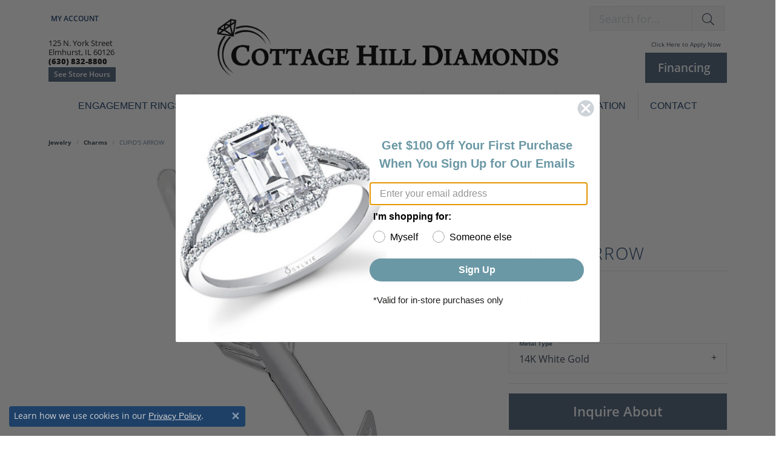

--- FILE ---
content_type: text/html; charset=UTF-8
request_url: https://www.cottagehilldiamonds.com/jewelry-details/charms/cupids-arrow/101899
body_size: 19044
content:
<!DOCTYPE html>
<html lang="en">
	<head>
		<meta charset="utf-8">
		<title>Rembrandt Charms CUPID'S ARROW 10159510000 14KW - Charms | Cottage Hill Diamonds | Elmhurst, IL</title>	
		
		
		<link rel="preconnect" href="//v6master-mizuno.shopfinejewelry.com/">
		<link rel="preconnect" href="https://cdn.jewelryimages.net/">
		
		<link rel="stylesheet" href="/css/_monolith.min.css?t=20475" media="all">
				
		
		
		<link rel="stylesheet" href="//v6master-mizuno.shopfinejewelry.com/js/vendor/OwlCarousel2-2.3.4/dist/assets/owl.carousel.min.css?t=cottagehilldiamonds20475"  media="print" onload="this.media='all'">
		<link rel="stylesheet" href="//v6master-mizuno.shopfinejewelry.com/js/vendor/magiczoomplus-commercial/magiczoomplus/magiczoomplus.css?t=cottagehilldiamonds20475"  media="print" onload="this.media='all'">
		<link rel="stylesheet" href="//v6master-mizuno.shopfinejewelry.com/js/vendor/bootstrap4-datetimepicker-master/build/css/bootstrap-datetimepicker.min.css?t=cottagehilldiamonds20475"  media="print" onload="this.media='all'">
		<link rel="stylesheet" href="//v6master-mizuno.shopfinejewelry.com/js/src/components/phone-number-input/css/phone-number-input.min.css?t=cottagehilldiamonds20475"  media="print" onload="this.media='all'">
		<link rel="stylesheet" href="//v6master-mizuno.shopfinejewelry.com/js/vendor/jquery.realperson.package-2.0.1/jquery.realperson.css?t=cottagehilldiamonds20475"  media="print" onload="this.media='all'">
		<link rel="stylesheet" href="//v6master-mizuno.shopfinejewelry.com/fonts/diamond-shapes/diashapes-v6.min.css" media="print" onload="this.media='all';">
		<link rel="stylesheet" href="//v6master-mizuno.shopfinejewelry.com/fonts/ring-settings/big-ring-settings-style.min.css" media="print" onload="this.media='all';">
		<link rel="stylesheet" href="//v6master-mizuno.shopfinejewelry.com/css/fragments/consentManagementPlatform.min.css" media="print" onload="this.media='all';">
		<link rel="stylesheet" href="//v6master-mizuno.shopfinejewelry.com/css/fragments/toggleSwitch.min.css" media="print" onload="this.media='all';">
		<link rel="stylesheet" href="//v6master-mizuno.shopfinejewelry.com/css/fragments/address-table.min.css" media="print" onload="this.media='all';">
		<link rel="stylesheet" href="//v6master-mizuno.shopfinejewelry.com/fonts/icons/css/fontawesome-light.min.css" media="print" onload="this.media='all';">
		<link rel="stylesheet" href="//v6master-mizuno.shopfinejewelry.com/fonts/icons/css/brands.min.css" media="print" onload="this.media='all';">
		<link rel="stylesheet" href="//v6master-mizuno.shopfinejewelry.com/js/build/components/login/css/login.min.css?t=cottagehilldiamonds20475"  media="print" onload="this.media='all'">
		<link rel="stylesheet" href="/css/_login.min.css?t=cottagehilldiamonds20475"  media="print" onload="this.media='all'">
		<link rel="stylesheet" href="/css/_quick-search.min.css?t=cottagehilldiamonds20475"  media="print" onload="this.media='all'">
			<link rel="stylesheet" href="//v6master-mizuno.shopfinejewelry.com/css/pages/jewelry-details.min.css?t=cottagehilldiamonds20475" media="all">		
		
		
		
			<link rel="stylesheet" href="/css/local.php?settingsSrc=cottagehillV6&t=20475" media="all">
		
		<link rel="stylesheet" href="/css/local.css?t=20475" media="all">
		<link rel="stylesheet" href="//v6master-mizuno.shopfinejewelry.com/css/print.min.css?t=20475" media="print" type="text/css">
	
		<script data-load-position="inline">
			window.cmpSettings = {"useOptInConsentPolicy":false,"showConsentManagementOptions":false,"includeRolexCookieOptions":false,"includePersonalizationCookieOption":true,"forRolexHybrid":false,"rolexCMPVersion":1};
		</script>
		<script src="//v6master-mizuno.shopfinejewelry.com/js/globalScripts/cookieBlocker.js" data-load-position="inline"></script>
		
		<script>
			var blockedCookieScripts = [];
		</script>		
		<!-- Global site tag (gtag.js) - Google Analytics -->
		<script data-load-position="early 0" async src="https://www.googletagmanager.com/gtag/js?id=UA-27676602-46"></script>
		<script data-load-position="inline">
			window.dataLayer = window.dataLayer || [];
			function gtag(){dataLayer.push(arguments);}
			gtag('js', new Date());

			gtag('config', 'UA-27676602-46'); 
		</script>		
		
		

		<!-- HEAD INCLUDES START -->
		<meta name="google-site-verification" content="lWYcOJY6sgsBapIg6SZSg5icltaBzrpjKkxypLb5O7g" />
<meta name="p:domain_verify" content="07ac22df5d9ddac3f87fcb41c3283bc6"/>
<!-- Google tag (gtag.js) --> <script async src="https://www.googletagmanager.com/gtag/js?id=G-J9NDT38PJQ"></script> <script> window.dataLayer = window.dataLayer || []; function gtag(){dataLayer.push(arguments);} gtag('js', new Date()); gtag('config', 'G-J9NDT38PJQ'); </script>

<script>
  (function(i,s,o,g,r,a,m){i['GoogleAnalyticsObject']=r;i[r]=i[r]||function(){
  (i[r].q=i[r].q||[]).push(arguments)},i[r].l=1*new Date();a=s.createElement(o),
  m=s.getElementsByTagName(o)[0];a.async=1;a.src=g;m.parentNode.insertBefore(a,m)
  })(window,document,'script','//www.google-analytics.com/analytics.js','ga');

  ga('create', 'UA-27676602-46', 'auto');
  ga('send', 'pageview');

</script>

<!-- Facebook Pixel Code -->
<script>
  !function(f,b,e,v,n,t,s)
  {if(f.fbq)return;n=f.fbq=function(){n.callMethod?
  n.callMethod.apply(n,arguments):n.queue.push(arguments)};
  if(!f._fbq)f._fbq=n;n.push=n;n.loaded=!0;n.version='2.0';
  n.queue=[];t=b.createElement(e);t.async=!0;
  t.src=v;s=b.getElementsByTagName(e)[0];
  s.parentNode.insertBefore(t,s)}(window, document,'script',
  'https://connect.facebook.net/en_US/fbevents.js');
  fbq('init', '1038622869627439');
  fbq('track', 'PageView');
</script>
<noscript><img height="1" width="1" style="display:none"
  src="https://www.facebook.com/tr?id=1038622869627439&ev=PageView&noscript=1"
/></noscript>
<!-- End Facebook Pixel Code -->

<script>window.userCurrency = "USD";</script>
		<!-- HEAD INCLUDES END -->

		
					
		<script data-load-position="early 0">window.pageInfo={"itemID":"101899","itemDetails":{"itemID":"101899","masterID":"1609037","jewelryClassID":"11","itemUrl":null,"vendorID":"00148","edgeVendID":"","folderName":"rembrandt_charms","has1x1":"0","imgFileName":"10159510000.jpg","imgAlt1":"","imgFileName2":null,"imgAlt2":"","imgFileName3":null,"imgAlt3":"","imgFileName4":null,"imgAlt4":"","imgFileName5":null,"imgAlt5":"","videoFile":"","youtubeLink":"","imgUrl":"galleries\/rembrandt_charms\/10159510000.jpg","collectionID":"24","itemTitle":"CUPID'S ARROW","description":"ARROW CHARM ","styleNo":"10159510000","vendorStyle":"00148-10-1595-000","GUID":"","RFID":"","gender":"","ringSetting":"0","settingType":null,"centerStoneIncluded":"0","centerCtWt":"0.00","centerDiaShape":"0","centerDiaCut":"0","centerDiaClarity":"0","centerDiaColor":"0","centerDiaDimensions":"","centerDiaCertType":"0","centerDiaCertImg":"","centerDiaCertNo":"","centerDiaFluorescence":"0","centerDiaTable":"0.00","centerDiaDepth":"0.00","centerDiaCulet":"0","centerDiaPrice":"0.00","centerDiaPricePerCarat":"0.00","commonDiaCtWt":"0.00","commonDiaShape":"0","commonDiaCut":"0","commonDiaClarity":"0","commonDiaColor":"0","totalDiaCount":"0","totalDiaCtWt":"0.00","shapeRange":"","centerGemIncluded":"0","centerGemType":"0","centerGemShape":"0","centerGemstoneCtWt":"0.00","centerGemDimensions":"","centerGemQuality":"","gemstoneType":null,"gemstoneTypeA":"0","gemstoneTypeACtWt":"0.00","gemstoneTypeACount":"0","gemstoneTypeB":"0","gemstoneTypeBCtWt":"0.00","gemstoneTypeBCount":"0","gemstoneTypeC":"0","gemstoneTypeCCtWt":"0.00","gemstoneTypeCCount":"0","gemstoneTypeD":"0","gemstoneTypeDCtWt":"0.00","gemstoneTypeDCount":"0","gemstoneTypeE":"0","gemstoneTypeECtWt":"0.00","gemstoneTypeECount":"0","totalGemstoneWt":"0.00","fullMetalType":"14K White Gold","metalType1":"14KW","length":"0.29","lengthType":"inches","width":"0.86","widthType":"inches","size":null,"color":null,"letter":null,"era":null,"ringSizes":"","stockLevel":"1","availability":"7-10","freeShipping":"0","weight":"1.00","weightType":"","enableCheckout":"1","lowCt":"0.00","highCt":"3.00","categoryTitle":"Charms","categoryUrl":"charms","h1Tag":"","parentCategoryTitle":"","parentCategoryUrl":"","retail":720,"salePrice":0,"imgFileName_exists":null,"imgFileName_width":null,"imgFileName2_exists":null,"imgFileName2_width":null,"imgFileName3_exists":null,"imgFileName3_width":null,"imgFileName4_exists":null,"imgFileName4_width":null,"imgFileName5_exists":null,"imgFileName5_width":null,"nonStandardImage":null,"similarSKUs":"{\"idList\":[\"329\",\"328\",\"327\",\"332\",\"326\",\"325\",\"324\",\"323\",\"331\",\"322\"],\"ctime\":1740633515}","itemMetaTitle":"","itemMetaKeywords":"","itemMetaDescription":"","itemVisible":"1","autoUpdate":"1","collectionTitle":"Rembrandt Charms","collectionUrl":"rembrandt-charms","logoWhite":"Logo_Rembrandt_OnWhite","copyHybrid":"Rembrandt Charms is world-renowned for superb craftsmanship and a stunning collection featuring thousands of charm styles. Only Rembrandt has earned the title, The World's Largest Charm Collection by offering each charm style in five different precious metals: sterling silver, gold plate, 10k yellow gold, and 14k yellow and white gold. All Rembrandt products are backed by a Lifetime Warranty.","masterCollectionID":"00139","jsonData":null,"fixedShippingPrice":"0.00","metalFinish":"","style":"","watchType":"","watchBraceletMaterial":"","watchBraceletColor":"","watchCaseSize":"","watchCaseMaterial":"","watchCrystalType":"","watchBezel":"","watchDialColor":"","watchDialShape":"","watchDialType":"","watchMovement":"","watchWaterResistance":"","watchFunctions":"","watchBraceletStyle":"","commonStoneType":"0","hidePrice":"0","excludeFromCoupons":"0","isERDBrand":"0","collection":"SYMBOL","fretail":"$720.00","fsalePrice":"$0.00","collectionLogoURL":"\/\/collections.jewelryimages.net\/collections_logos\/Logo_Rembrandt_OnWhite.jpg","imageSource":"\/\/cdn.jewelryimages.net\/galleries\/rembrandt_charms\/10159510000.jpg?v=20"},"baseSKU":"00148-10-1595-000","baseSKURaw":"595-000","jewelryClassID":"11","jsonData":false,"styleNo":"10159510000","scrambledStlyeNo":"","itemTitle":"CUPID'S ARROW","itemVisible":"1","categoryUrl":"charms","collectionID":"24","edgeVendID":"","vendorID":"00148","erdLegacyUrl":false,"variationStyle":"","imageBaseURL":"","image1":"\/\/cdn.jewelryimages.net\/galleries\/rembrandt_charms\/10159510000.jpg?v=20","image2":"","image3":"","image4":"","image5":"","image6":"","variationColNames":"[]","ringSizeHasJSON":false,"ringSizeJSON":"","session":"67d11829262242e4742b08db6027d7e4","referer":"","hideDecimals":"0","hideAllPrices":"0","price":720,"currency":"USD","hidePriceMessage":"Call for Price","calculateLiveSettingPrice":false,"metalType":"14KW","metalFinish":"","diamondQuality":"","priceAdj":1,"forexMultiplier":1,"similarItems":{"success":true,"retArr":[{"imageSource":"\/\/cdn.jewelryimages.net\/cottagehilldiamonds\/images\/items\/0253.jpg?v=20","itemUrl":"\/jewelry-details\/charms\/eiffel-tower\/329","itemTitle":"Eiffel Tower","retail":"25.00","salePrice":"0.00"},{"imageSource":"\/\/cdn.jewelryimages.net\/cottagehilldiamonds\/images\/items\/0292.jpg?v=20","itemUrl":"\/jewelry-details\/charms\/treble-cleff\/328","itemTitle":"Treble Cleff","retail":"16.50","salePrice":"0.00"},{"imageSource":"\/\/cdn.jewelryimages.net\/cottagehilldiamonds\/images\/items\/0293.jpg?v=20","itemUrl":"\/jewelry-details\/charms\/wedding-rings\/327","itemTitle":"Wedding Rings","retail":"22.50","salePrice":"0.00"},{"imageSource":"\/\/cdn.jewelryimages.net\/cottagehilldiamonds\/images\/items\/0393.jpg?v=20","itemUrl":"\/jewelry-details\/charms\/4-leaf-clover\/332","itemTitle":"4 Leaf Clover","retail":"15.00","salePrice":"0.00"},{"imageSource":"\/\/cdn.jewelryimages.net\/cottagehilldiamonds\/images\/items\/0441.jpg?v=20","itemUrl":"\/jewelry-details\/charms\/key\/326","itemTitle":"Key","retail":"14.00","salePrice":"0.00"},{"imageSource":"\/\/cdn.jewelryimages.net\/cottagehilldiamonds\/images\/items\/0448.jpg?v=20","itemUrl":"\/jewelry-details\/charms\/ballet-slippers\/325","itemTitle":"Ballet Slippers","retail":"21.00","salePrice":"0.00"},{"imageSource":"\/\/cdn.jewelryimages.net\/cottagehilldiamonds\/images\/items\/0543.jpg?v=20","itemUrl":"\/jewelry-details\/charms\/registered-nurse\/324","itemTitle":"Registered Nurse","retail":"18.00","salePrice":"0.00"},{"imageSource":"\/\/cdn.jewelryimages.net\/cottagehilldiamonds\/images\/items\/0574.jpg?v=20","itemUrl":"\/jewelry-details\/charms\/elephant-symbol-of-good-fortune\/323","itemTitle":"Elephant (Symbol of good fortune)","retail":"19.50","salePrice":"0.00"},{"imageSource":"\/\/cdn.jewelryimages.net\/cottagehilldiamonds\/images\/items\/0786.jpg?v=20","itemUrl":"\/jewelry-details\/charms\/swimmer\/331","itemTitle":"Swimmer","retail":"18.50","salePrice":"0.00"},{"imageSource":"\/\/cdn.jewelryimages.net\/cottagehilldiamonds\/images\/items\/0800.jpg?v=20","itemUrl":"\/jewelry-details\/charms\/artist-palette\/322","itemTitle":"Artist Palette","retail":"25.00","salePrice":"0.00"},{"imageSource":null,"itemUrl":null,"itemTitle":null,"retail":null,"salePrice":null}],"date":1740633515000},"enableCustomerWishlist":"1","enableGuestWishlist":"1","customer":{"loggedIn":false,"hasGuestWishlist":false,"firstName":"","lastName":"","email":"","phone":""},"lowCt":"0.00","highCt":"3.00","shapeRange":"","showChatButtonJewelryDetails":"0","jewelryDescriptionShowMoreButton":true,"affirmPublicKey":"","financingPageVisibility":"1","storename":"Cottage Hill Diamonds","storeaddress":"<br>125 N. York Street<br>Elmhurst, IL 60126<br>","cartButtonDefaultText":"Add to Cart","availableLocationInputHTML":"<input type=\"hidden\" value=\"1\" name=\"location\" class=\"appt-location\">","locationDayTime":{"1":{"locationName":"Elmhurst Store","daysOfWeekDisabled":[0,1],"timeOfDay":{"2":{"open":"10:00:00","close":"17:00:00"},"3":{"open":"10:00:00","close":"17:00:00"},"4":{"open":"10:00:00","close":"18:30:00"},"5":{"open":"10:00:00","close":"16:30:00"},"6":{"open":"10:00:00","close":"16:30:00"}},"closedHolidayDates":[],"adjustedHolidayHours":[]}},"locationsFieldInquiries":"1","customerID":null};</script>			
		
<script>
	window.enableEcommerce = "0";
</script>

		
<script>
	window.fbAppId = "364669240821487";
</script>

		
	<script>
		window.googleAppId = "522739862603-9cnc28esu2ntos9aevhluql3ikdjgqpo.apps.googleusercontent.com";
	</script>

		<script type="application/ld+json">{"@context":"https:\/\/schema.org","@type":"Product","name":"CUPID'S ARROW","image":["\/\/cdn.jewelryimages.net\/galleries\/rembrandt_charms\/10159510000.jpg?v=20"],"description":"ARROW CHARM ","sku":"10159510000","mpn":"00148-10-1595-000","brand":{"@type":"Brand","name":"Rembrandt Charms"},"offers":{"@type":"Offer","url":"https:\/\/www.cottagehilldiamonds.com\/jewelry-details\/charms\/cupids-arrow\/101899","priceCurrency":"USD","price":"720","priceValidUntil":"2026-02-15","availability":"https:\/\/schema.org\/InStock","shippingDetails":{"@type":"OfferShippingDetails","shippingRate":{"@type":"MonetaryAmount","currency":"USD"},"shippingDestination":{"@type":"DefinedRegion","addressCountry":"US"},"deliveryTime":{"@type":"ShippingDeliveryTime","handlingTime":{"@type":"QuantitativeValue","minValue":"7","maxValue":"10"},"businessDays":{"@type":"OpeningHoursSpecification","dayOfWeek":["https:\/\/schema.org\/Tuesday","https:\/\/schema.org\/Wednesday","https:\/\/schema.org\/Thursday","https:\/\/schema.org\/Friday","https:\/\/schema.org\/Saturday"]}}}}}</script>
		<meta name="description" content="Shop Rembrandt Charms Charms like this 10159510000 CUPID'S ARROW at Cottage Hill Diamonds in Elmhurst IL">
		<meta name="referrer" content="strict-origin-when-cross-origin">
		<meta name="keywords" content="">
		<meta name="viewport" content="width=device-width, initial-scale=1">
		<!-- Open Graph Meta -->
		<meta property="og:title" content="CUPID'S ARROW">
		<meta property="og:description" content="ARROW CHARM ">
		<meta property="og:image" content="https://cdn.jewelryimages.net/galleries/rembrandt_charms/10159510000.jpg?v=20">
		<meta property="product:brand" content="Rembrandt Charms">
		<meta property="product:availability" content="Available in 7-10 Business Days">
		<meta property="product:condition" content="new">
		<meta property="product:price:amount" content="$720.00">
		<meta property="product:price:currency" content="USD">
		<meta property="product:retailer_item_id" content="101899">
		<!-- End Graph Meta -->

		
	</head>
	<body id="jewelry-details" class=" icofont-fontawesome-light" data-theme="customized theme">		
		<!-- START BODY INCLUDE -->
		<script type="text/javascript" src="//cdn.callrail.com/companies/283458490/ffea52afa86005cc08ad/12/swap.js"></script>
		<!-- END BODY INCLUDE -->
		
		<script defer src="https://connect.podium.com/widget.js#API_TOKEN=6e3e9565-d4f8-4ace-a723-b8aa36dd553d" id="podium-widget" data-api-token="6e3e9565-d4f8-4ace-a723-b8aa36dd553d" data-load-position="late"></script>
		
		
		<div id='accessibility-skip-links' data-breakpoint='md'><a class="skippy sr-only sr-only-focusable" href="#main-sections"><span class="skippy-text">Skip to main content</span></a><a class="skippy sr-only sr-only-focusable" href="#footer"><span class="skippy-text">Skip to footer</span></a></div>


<header >
	
		<div class="container-fluid toolbar top ">
			<div class="toolbar-inner align-items-center justify-content-between justify-content-sm-between justify-content-md-between justify-content-lg-between px-10 container" role="toolbar" aria-label="Primary toolbar">
				<ul class="left">
			<li class="toolbar-item dropdown  item-account">
				<a href="javascript:void(0)" role="button" class="dropdown-toggle" data-bs-toggle="dropdown" data-bs-hover="dropdown" aria-haspopup="dialog" aria-controls="top-menu-login-dialog-left-account-1" aria-expanded="false" id="top-menu-item-left-account-1" aria-label="My Account Menu"><span>MY ACCOUNT</span><span class="sr-only">Toggle My Account Menu</span></a>
				<div class="dropdown-menu menu-account my-account-dropdown punchmarkLogin">
					<div id="top-menu-login-dialog-left-account-1" role="dialog" aria-modal="true" aria-labelledby="top-menu-login-dialog-title-left-account-1" class="loginWrap OG">
						<div id="top-menu-login-dialog-title-left-account-1" class="sr-only">Login</div>
						<form class="login">
							<div class="form-floating">
								<input type="text" name="username" id="top-menu-username-left-account-1" placeholder="username" class="form-control input-md" autocomplete="off" value="">
								<label for="top-menu-username-left-account-1" class="">Username</label>
							</div>
							<div class="form-floating mt-1">
								<input type="password" name="password" id="top-menu-password-left-account-1" placeholder="password" class="form-control input-md" autocomplete="off" value="">
								<label for="top-menu-password-left-account-1" class="passwordLabel">Password</label>
							</div>
							<div class="form-group d-flex justify-content-between mb-3">
								<a tabindex="-1" role="button" class="small fw-bold cursor-pointer mt-2 invisible">Forgot Password?</a>
							</div>
							<button class="btn btn-primary btn-lg btn-block" type="submit">Log In</button>
						</form>
						<p class="pt-3 small text-center mb-0 signUp">
							Don&rsquo;t have an account?
							<a href="/register" class="fw-bold d-block">Sign up now</a>
						</p>
					</div>
				</div>
			</li>
				</ul>
				<ul class="right">
			<li class="toolbar-item  item-search-inline">
				<form action="/jewelry" role="search" method="GET" aria-label="Site search">
					<div class="input-group">
						<label for="toolbar-search-inline-kw" class="sr-only">Search for...</label>
						<input type="text" class="form-control" id="toolbar-search-inline-kw" name="kw" placeholder="Search for...">
						<span class="input-group-btn">
							<button class="btn btn-default px-3" type="submit" role="button" aria-label="Submit search"><i class="icon-search" aria-hidden="true"></i></button>
						</span>
					</div>
				</form>
			</li>
				</ul>
			</div>
		</div>	
	<div class="container main-content">				
		<div class="row">
			<div class="col main-content-col  d-block d-md-flex justify-content-between align-items-center content-toolbar-inline-left-and-right">
				
	<div class="container content-toolbar left inline-left-and-right">
		<div class="content-toolbar-inner  inner justify-content-center justify-content-md-start">
				<ul class="left d-flex d-sm-flex d-md-flex d-lg-flex ">
			<li class="toolbar-item  item-custom">
					<address>
						125 N. York Street<br>
						Elmhurst, IL 60126<br>
						<a href='tel:6308328800'><strong>(630) 832-8800</strong></a>
					</address>
					<a href='/contact' class='btn btn-primary btn-xs' data-toggle='modal' data-target='#seeStoreHoursModal'>See Store Hours</a>
										
				</li>
				</ul>
			</div>
		</div>
				
		<a href="/" id="logo" aria-label="Cottage Hill Diamonds - Go to homepage">
			<img src="/images/logo.png" width="2818" height="519" alt="Cottage Hill Diamonds" class="mx-auto" loading="eager" decoding="sync" fetchpriority="high">
		</a>
				
				
	<div class="container content-toolbar right inline-left-and-right">
		<div class="content-toolbar-inner  justify-content-center justify-content-md-end">
				<ul class="right d-flex d-sm-flex d-md-flex d-lg-flex ">
			<li class="toolbar-item  item-custom">
					<div class='financing-button'>
						<p class='small'>Click Here to Apply Now</p>
						<a href='https://retailservices.wellsfargo.com/pl/2171025265' target='_blank' class='btn btn-primary btn-lg'><span class='text-capitalize'>Financing</span><i class='icon-angle-double-right'></i></a>
					</div>
				</li>
				</ul>
			</div>
		</div>
			</div>
		</div>
	</div>
	
	
</header>
<!-- Nav generated 20260116173440 -->

<nav class="navbar navbar-expand-md sticky-sm sticky-md sticky-lg navbar-menu-position-default ">
	<div id="nav-mobile-tools" class="d-flex d-md-none w-100 justify-content-center align-items-center">
		<div class="d-flex w-100 text-center">
			
<button class="navbar-toggler d-inline-block d-md-none" id="nav-toggle" type="button" data-animation="animation-1" data-bs-toggle="collapse" data-bs-target="#main-navigation" aria-controls="main-navigation" aria-expanded="false" aria-label="Toggle navigation">
	<span class="navbar-toggler-icon" aria-hidden="true">
		<span></span>
		<span></span>
		<span></span>
	</span>
</button>
		</div>
		<div class="d-flex w-100 text-center">
			<a href="#" class="text-light py-20 d-flex w-100 justify-content-center align-items-center" data-toggle="modal" data-target="#seeStoreHoursModal"><i class="icon-time"></i></a>
		</div>
		<div class="d-flex w-100 text-center">
			<a href="/contact" class="text-light py-20 d-flex w-100 justify-content-center align-items-center"><i class="icon-map-marker"></i></a>
		</div>
		<div class="d-flex w-100 text-center">
			<a href="tel:6308328800" class="text-light py-20 d-flex w-100 justify-content-center align-items-center"><i class="icon-phone"></i></a>
		</div>
		<div class="d-flex w-100 text-center">
			<a href="/login" class="text-light py-20 d-flex w-100 justify-content-center align-items-center"><i class="icon-user"></i></a>
		</div>
	</div>
	<div class="collapse navbar-collapse justify-content-center" id="main-navigation">
		<div class='container inner-nav  px-0 px-md-10'>
		<ul class="navbar-nav justify-content-center " id="menubar-left" aria-label="Primary site menu">
		<li class="nav-item dropdown dropdown-wide nav-item">
			<div class="custom-nav-content">
				

					<a href='#' data-url='#' class='nav-link ' data-toggle='dropdown' data-hover='dropdown' aria-haspopup='true' aria-expanded='false' id='custom-menu-item-megamenu-1'>Engagement Rings</a>
					<div class='dropdown-menu dropdown-menu-wide menu-megamenu dropdown-menu-left' aria-labelledby='custom-menu-item-megamenu-1' role='menu'>
						<div class='container pt-md-3 pb-md-20'>
							<div class='row'>
								<div class='col-12 col-md-9' id='ring_styles_menu'>
									<p class='d-none d-md-block px-10'>Choose the style of ring your are looking for below.</p>
									<div class='row'>
										<div class='col-12 col-md-auto'>
										<a class='dropdown-item' href='/pages/custom-ring-builder' data-style=''>Design Your Ring</a>
											<a class='dropdown-item' href='/jewelry/engagement-ring/classic' data-style='classic'>Classic</a>
											<a class='dropdown-item' href='/jewelry/engagement-ring/halo' data-style='halo'>Halo</a>
											<a class='dropdown-item' href='/jewelry/engagement-ring/promise' data-style='promise'>Promise</a>
										</div>
										<div class='col-12 col-md-auto'>
											<a class='dropdown-item' href='/jewelry/engagement-ring/modern' data-style='modern'>Modern</a>
											<a class='dropdown-item' href='/jewelry/engagement-ring/solitare' data-style='solitare'>Solitare</a>
											<a class='dropdown-item' href='/pages/custom-engagement-ring' data-style='custom'>Custom Design</a>
										</div>
										<div class='col-12 col-md-auto'>
											<a class='dropdown-item' href='/jewelry/engagement-ring/vintage' data-style='vintage'>Vintage</a>
											<a class='dropdown-item' href='/jewelry/engagement-ring/3-stone' data-style='3-stone'>3-Stone</a>
											<a class='dropdown-item' href='/jewelry/engagement-ring/womens-wedding-bands'>Women's Wedding Bands</a>
										</div>
									</div>
								</div>
								<div class='col-12 col-md-3'>
									<div id='ring_styles' class='border bg-white'>
										<img id='ring_classic' src='/images/eng-img_classic.jpg' class='py-30 bg-white active'>
										<img id='ring_halo' src='/images/eng-img_modern-2.jpg' class='py-30 bg-white'>
										<img id='ring_promise' src='/images/eng-img-vintage-2.jpg' class='py-30 bg-white'>
										<img id='ring_modern' src='/images/eng-img_halo-2.jpg' class='py-30 bg-white'>
										<img id='ring_solitare' src='/images/eng-img_solitaire-2.jpg' class='py-30 bg-white'>
										<img id='ring_custom' src='/images/eng-img_three-stone-2.jpg' class='py-30 bg-white'>
										<img id='ring_vintage' src='/images/eng-img_promise.jpg' class='py-30 bg-white'>
										<img id='ring_3-stone' src='/images/eng-img_custom.jpg' class='py-30 bg-white'>
									</div>
								</div>
							</div>
						</div>
					</div>

				
			</div>
		</li>
		<li class="dropdown nav-item "><a href="javascript:void(0)" data-bs-toggle="dropdown" aria-expanded="false" aria-haspopup="true" class="nav-link " id="menu-item-default-2">Diamonds</a><ul class="dropdown-menu  menu-default dropdown-menu-left" aria-labelledby="menu-item-default-2"><li><a href="/pages/2-carat-diamond" data-url="/pages/2-carat-diamond"  class="dropdown-item dropdown-item-parent "  id="submenu-item-default-2-1">2ct Diamond Solitaire</a></li><li><a href="/pages/3-carat-diamond" data-url="/pages/3-carat-diamond"  class="dropdown-item dropdown-item-parent "  id="submenu-item-default-2-2">3ct Diamond Solitaire</a></li><li><a href="/pages/loose-diamond-inventory" data-url="/pages/loose-diamond-inventory"  class="dropdown-item dropdown-item-parent "  id="submenu-item-default-2-3">Loose Diamond Inventory</a></li><li><a href="/pages/antwerp_diamonds" data-url="/pages/antwerp_diamonds"  class="dropdown-item dropdown-item-parent "  id="submenu-item-default-2-4">Antwerp Diamonds</a></li><li><a href="/pages/diamond-studs" data-url="/pages/diamond-studs"  class="dropdown-item dropdown-item-parent "  id="submenu-item-default-2-5">Diamond Studs</a></li><li><a href="/pages/diamond_trade_up_policy" data-url="/pages/diamond_trade_up_policy"  class="dropdown-item dropdown-item-parent "  id="submenu-item-default-2-6">Diamond Trade Up Policy</a></li><li><a href="/pages/fire-and-ice-diamonds" data-url="/pages/fire-and-ice-diamonds"  class="dropdown-item dropdown-item-parent "  id="submenu-item-default-2-7">Fire & Ice Diamonds</a></li><li><a href="/pages/how_we_buy_diamonds" data-url="/pages/how_we_buy_diamonds"  class="dropdown-item dropdown-item-parent "  id="submenu-item-default-2-8">How We Buy Diamonds</a></li><li><a href="/pages/lab-grown-diamonds" data-url="/pages/lab-grown-diamonds"  class="dropdown-item dropdown-item-parent "  id="submenu-item-default-2-9">What are Lab Grown Diamonds?</a></li><li><a href="/pages/why_buy_a_ring_or_diamond_from_us" data-url="/pages/why_buy_a_ring_or_diamond_from_us"  class="dropdown-item dropdown-item-parent "  id="submenu-item-default-2-10">Why Buy a Ring or Diamond From Us?</a></li></ul><!-- .dropdown-menu --></li>
		<li class="nav-item dropdown dropdown-wide nav-item">
			<div class="custom-nav-content">
				

					<a href='#' data-url='#' class='nav-link ' data-toggle='dropdown' data-hover='dropdown' aria-haspopup='true' aria-expanded='false' id='custom-menu-item-megamenu-3'>Designers</a>
					<div class='dropdown-menu dropdown-menu-wide menu-megamenu dropdown-menu-left' aria-labelledby='custom-menu-item-megamenu-3' role='menu'>
						<div class='container pt-md-3 pb-md-20'>
							<div class='row'>
								<div class='col-12 col-md-9' id='designers_menu'>
									<p class='d-none d-md-block px-10'>Our Designer Collections.</p>
									<div class='row'>
										<div class='col-12 col-md-auto'>
											<a class='dropdown-item' href='/jewelry/brand/citizen' data-style='citizen-eco-drive'>Citizen Eco Drive</a>
											<a class='dropdown-item' href='/jewelry/brand/colored-stone-jewelry' data-style='colored-stone-jewelry'>Colored Stone Jewelry</a>
											<a class='dropdown-item' href='/jewelry/brand/crown-ring' data-style='crown-ring'>Crown Ring</a>
											<a class='dropdown-item' href='/jewelry/brand/Gili-B' data-style='gili-b'>Gili B</a>
											<a class='dropdown-item' href='/jewelry/brand/imperial-pearls' data-style='imperial-pearls'>Imperial Pearls</a>
											<a class='dropdown-item' href='/jewelry/brand/noam-carver-atelier' data-style='noam-carver-atelier'>Noam Carver Atelier</a>
										</div>
										<div class='col-12 col-md-auto'>											
											<a class='dropdown-item' href='/jewelry/brand/kirk-kara' data-style='kirk-kara'>Kirk Kara</a>
											<a class='dropdown-item' href='/jewelry/brand/makur' data-style='makur'>Makur</a>
											<a class='dropdown-item' href='/jewelry/brand/mark-schneider' data-style='mark-schneider'>Mark Schneider</a>
												<a class='dropdown-item' href='/jewelry/brand/noam-carver-bridal' data-style='noam-carver-bridal'>Noam Carver</a>
											<a class='dropdown-item' href='/jewelry/brand/rembrandt-charms' data-style='rembrandt-charms'>Rembrandt Charms</a>
										</div>
										<div class='col-12 col-md-auto'>
											<a class='dropdown-item' href='/jewelry/brand/sylvie' data-style='sylvie'>Sylvie</a>
											<a class='dropdown-item' href='/jewelry/brand/tracy-arrington-studios' data-style='tracy-arrington-studios'>Tracy Arrington Studios</a>
											<a class='dropdown-item' href='/brand/verragio' data-style='verragio'>Verragio</a>
											<a class='dropdown-item' href='/brand/william-henry-studio' data-style='william-henry-studio'>William Henry Studio</a>
											<a class='dropdown-item' href='/pages/custom-jewelry' data-style='custom-jewelry'>Custom Jewelry</a>

										</div>
									</div>
								</div>
								<div class='col-12 col-md-3'>
									<div id='designer_logos' class='border bg-white'>
										<img id='designer_artcarved' src='//collections.jewelryimages.net/collections_logos/00034w.jpg' class='py-30 bg-white active'>
										<img id='designer_citizen-eco-drive' src='//collections.jewelryimages.net/collections_logos/00108w.jpg' class='py-30 bg-white'>
										<img id='designer_citizen-signature' src='//collections.jewelryimages.net/collections_logos/Citizen_Sig_Logo_OnWhite.jpg' class='py-30 bg-white'>
										<img id='designer_colored-stone-jewelry' src='/images/CHD-oval-logo-01.jpg' class='py-30 bg-white'>
										<img id='designer_elma-gil' src='//collections.jewelryimages.net/collections_logos/00014w.jpg' class='py-30 bg-white'>
										<img id='designer_i-do' src='/images/collections/CHD_Logo_w_I_Do_tag_line_300x150.jpg' class='py-30 bg-white'>
										<img id='designer_kirk-kara' src='//collections.jewelryimages.net/collections_logos/00020w.jpg' class='py-30 bg-white'>
										<img id='designer_makur' src='//collections.jewelryimages.net/collections_logos/Makur_Logo_OnWhite.jpg' class='py-30 bg-white'>
										<img id='designer_mark-schneider' src='//collections.jewelryimages.net/collections_logos/00027w.jpg' class='py-30 bg-white'>
										<img id='designer_rembrandt-charms' src='//collections.jewelryimages.net/collections_logos/Logo_Rembrandt_OnWhite.jpg' class='py-30 bg-white'>
										<img id='designer_scott-kay' src='//collections.jewelryimages.net/collections_logos/scott-kay-logo-white.jpg' class='py-30 bg-white'>
										<img id='designer_sylvie' src='//collections.jewelryimages.net/collections_logos/00050w.jpg' class='py-30 bg-white'>
										<img id='designer_tracy-arrington-studios' src='/images/collections/tracy_arrington_studios_logo.jpg' class='py-30 bg-white'>
										<img id='designer_verragio' src='//collections.jewelryimages.net/collections_logos/00103w.jpg' class='py-30 bg-white'>
									</div>
								</div>
							</div>
						</div>
					</div>

				
			</div>
		</li>
		<li class="dropdown dropdown-wide nav-item "><a href="javascript:void(0)" data-bs-toggle="dropdown" aria-expanded="false" aria-haspopup="true" class="nav-link " id="menu-item-megamenu-cat-list-4">Jewelry</a><div class="dropdown-menu dropdown-menu-wide menu-megamenu-cat-list dropdown-menu-left megamenu-cat-list-dropdown" data-parent="" data-cols="4" aria-labelledby="menu-item-megamenu-cat-list-4"><div class="container"><div class="row hasInjectedLinks flex-md-nowrap"><div class="col-12 col-md-auto column-0 category-column-links"><div class="dropdown dropdown-submenu"><a href="/jewelry/engagement-ring" data-url="/jewelry/engagement-ring" class="dropdown-item dropdown-item-parent parent-has-kids" id="submenu-item-megamenu-cat-list-1">Engagement Rings</a><div class="dropdown-menu dropdown-menu-left dropdown-menu-children" aria-labelledby="submenu-item-megamenu-cat-list-1" role="menu"><div role="none"><a class="dropdown-item" href="/jewelry/3-stone" role="menuitem">3-Stone</a></div><div role="none"><a class="dropdown-item" href="/jewelry/classic" role="menuitem">Classic</a></div><div role="none"><a class="dropdown-item" href="/jewelry/halo" role="menuitem">Halo</a></div><div role="none"><a class="dropdown-item" href="/jewelry/modern" role="menuitem">Modern</a></div><div role="none"><a class="dropdown-item" href="/jewelry/solitaire" role="menuitem">Solitaire</a></div><div role="none"><a class="dropdown-item" href="/jewelry/vintage" role="menuitem">Vintage</a></div><div role="none"><a class="dropdown-item" href="/jewelry/promise" role="menuitem">Promise</a></div><div role="none"><a class="dropdown-item" href="/jewelry/womens-wedding-bands" role="menuitem">Women's Wedding Bands</a></div></div></div><div class="dropdown dropdown-submenu"><a href="/jewelry/bracelets-and-bangles" data-url="/jewelry/bracelets-and-bangles" class="dropdown-item dropdown-item-parent parent-has-kids" id="submenu-item-megamenu-cat-list-2">Bracelets and Bangles</a><div class="dropdown-menu dropdown-menu-left dropdown-menu-children" aria-labelledby="submenu-item-megamenu-cat-list-2" role="menu"><div role="none"><a class="dropdown-item" href="/jewelry/colored-stone-bracelets" role="menuitem">Colored Stone Bracelets</a></div><div role="none"><a class="dropdown-item" href="/jewelry/flex-bangles" role="menuitem">Flex Bangles</a></div></div></div></div><div class="col-12 col-md-auto column-1 category-column-links"><div class="dropdown dropdown-submenu"><a href="/jewelry/earrings" data-url="/jewelry/earrings" class="dropdown-item dropdown-item-parent parent-has-kids" id="submenu-item-megamenu-cat-list-3">Earrings</a><div class="dropdown-menu dropdown-menu-left dropdown-menu-children" aria-labelledby="submenu-item-megamenu-cat-list-3" role="menu"><div role="none"><a class="dropdown-item" href="/jewelry/diamond-earrings" role="menuitem">Diamond Earrings</a></div><div role="none"><a class="dropdown-item" href="/jewelry/colored-stone-earrings" role="menuitem">Colored Stone Earrings</a></div><div role="none"><a class="dropdown-item" href="/jewelry/hoop-earrings" role="menuitem">Hoop Earrings</a></div></div></div><div class="dropdown dropdown-submenu"><a href="/jewelry/rings" data-url="/jewelry/rings" class="dropdown-item dropdown-item-parent parent-has-kids" id="submenu-item-megamenu-cat-list-4">Rings</a><div class="dropdown-menu dropdown-menu-left dropdown-menu-children" aria-labelledby="submenu-item-megamenu-cat-list-4" role="menu"><div role="none"><a class="dropdown-item" href="/jewelry/colored-stone-rings" role="menuitem">Colored Stone Rings</a></div><div role="none"><a class="dropdown-item" href="/jewelry/wedding-bands" role="menuitem">Wedding Bands</a></div><div role="none"><a class="dropdown-item" href="/jewelry/anniversary-bands" role="menuitem">Anniversary Bands</a></div><div role="none"><a class="dropdown-item" href="/jewelry/semi-mount-engagement-rings" role="menuitem">Semi-mount Engagement Rings</a></div><div role="none"><a class="dropdown-item" href="/jewelry/white-gold-wedding-bands" role="menuitem">White Gold Wedding Bands</a></div><div role="none"><a class="dropdown-item" href="/jewelry/solitaire-engagement-rings" role="menuitem">Solitaire Engagement Rings</a></div><div role="none"><a class="dropdown-item" href="/jewelry/halo-engagement-rings" role="menuitem">Halo Engagement Rings</a></div><div role="none"><a class="dropdown-item" href="/jewelry/mens-diamond-wedding-bands" role="menuitem">Men's Diamond Wedding Bands</a></div><div role="none"><a class="dropdown-item" href="/jewelry/pave-engagement-rings" role="menuitem">Pave Engagement Rings</a></div><div role="none"><a class="dropdown-item" href="/jewelry/three-stone-engagement-rings" role="menuitem">Three Stone Engagement Rings</a></div><div role="none"><a class="dropdown-item" href="/jewelry/vintage-engagement-rings" role="menuitem">Vintage Engagement Rings</a></div><div role="none"><a class="dropdown-item" href="/jewelry/womens-diamond-engagement-rings" role="menuitem">Women's Diamond Engagement Rings</a></div><div role="none"><a class="dropdown-item" href="/jewelry/diamond-wedding-bands" role="menuitem">Diamond Wedding Bands</a></div><div role="none"><a class="dropdown-item" href="/jewelry/fashion-rings" role="menuitem">Fashion Rings</a></div></div></div></div><div class="col-12 col-md-auto column-2 category-column-links"><div class="dropdown dropdown-submenu"><a href="/jewelry/mens-jewelry" data-url="/jewelry/mens-jewelry" class="dropdown-item dropdown-item-parent parent-has-kids" id="submenu-item-megamenu-cat-list-5">Men's Jewelry</a><div class="dropdown-menu dropdown-menu-left dropdown-menu-children" aria-labelledby="submenu-item-megamenu-cat-list-5" role="menu"><div role="none"><a class="dropdown-item" href="/jewelry/mens-wedding-bands" role="menuitem">Men's Wedding Bands</a></div></div></div><div class="dropdown dropdown-submenu"><a href="/jewelry/pendants-and-necklaces" data-url="/jewelry/pendants-and-necklaces" class="dropdown-item dropdown-item-parent parent-has-kids" id="submenu-item-megamenu-cat-list-6">Pendants &amp; Necklaces</a><div class="dropdown-menu dropdown-menu-left dropdown-menu-children" aria-labelledby="submenu-item-megamenu-cat-list-6" role="menu"><div role="none"><a class="dropdown-item" href="/jewelry/diamond-pendants-and-necklaces" role="menuitem">Diamond Pendants and Necklaces</a></div><div role="none"><a class="dropdown-item" href="/jewelry/colored-stone-pendants-necklaces" role="menuitem">Colored Stone Pendants &amp; Necklaces</a></div></div></div><div><a href="/jewelry/watches" class="dropdown-item dropdown-item-parent" data-title="Watches">Watches</a></div><div class="dropdown dropdown-submenu"><a href="/jewelry/charms" data-url="/jewelry/charms" class="dropdown-item dropdown-item-parent parent-has-kids" id="submenu-item-megamenu-cat-list-8">Charms</a><div class="dropdown-menu dropdown-menu-left dropdown-menu-children" aria-labelledby="submenu-item-megamenu-cat-list-8" role="menu"><div role="none"><a class="dropdown-item" href="/jewelry/charm-necklaces" role="menuitem">Charm Necklaces</a></div></div></div><div class="dropdown dropdown-submenu"><a href="/jewelry/wedding-jewelry" data-url="/jewelry/wedding-jewelry" class="dropdown-item dropdown-item-parent parent-has-kids" id="submenu-item-megamenu-cat-list-9">Wedding Jewelry</a><div class="dropdown-menu dropdown-menu-left dropdown-menu-children" aria-labelledby="submenu-item-megamenu-cat-list-9" role="menu"><div role="none"><a class="dropdown-item" href="/jewelry/money-clips" role="menuitem">Money Clips</a></div><div role="none"><a class="dropdown-item" href="/jewelry/ring-enhancers" role="menuitem">Ring Enhancers</a></div></div></div><div><a href="/jewelry/silver-jewelry" class="dropdown-item dropdown-item-parent" data-title="Silver Jewelry">Silver Jewelry</a></div></div><div class="col-12 col-md-auto column-3 category-column-links"><div><a href="/jewelry/charm-bracelets" class="dropdown-item dropdown-item-parent" data-title="Charm Bracelets">Charm Bracelets</a></div><div><a href="/jewelry/knives" class="dropdown-item dropdown-item-parent" data-title="Knives">Knives</a></div><div><a href="/jewelry/pens" class="dropdown-item dropdown-item-parent" data-title="Pens">Pens</a></div><div class="dropdown dropdown-submenu"><a href="/jewelry/pearl-jewelry" data-url="/jewelry/pearl-jewelry" class="dropdown-item dropdown-item-parent parent-has-kids" id="submenu-item-megamenu-cat-list-14">Pearl Jewelry</a><div class="dropdown-menu dropdown-menu-left dropdown-menu-children" aria-labelledby="submenu-item-megamenu-cat-list-14" role="menu"><div role="none"><a class="dropdown-item" href="/jewelry/pearl-bracelets" role="menuitem">Pearl Bracelets</a></div><div role="none"><a class="dropdown-item" href="/jewelry/pearl-sets" role="menuitem">Pearl Sets</a></div><div role="none"><a class="dropdown-item" href="/jewelry/pearl-pins" role="menuitem">Pearl Pins</a></div><div role="none"><a class="dropdown-item" href="/jewelry/pearl-rings" role="menuitem">Pearl Rings</a></div><div role="none"><a class="dropdown-item" href="/jewelry/pearl-pendants" role="menuitem">Pearl Pendants</a></div><div role="none"><a class="dropdown-item" href="/jewelry/pearl-earrings" role="menuitem">Pearl Earrings</a></div><div role="none"><a class="dropdown-item" href="/jewelry/pearl-necklaces" role="menuitem">Pearl Necklaces</a></div></div></div><div><a href="/jewelry/brooches" class="dropdown-item dropdown-item-parent" data-title="Brooches">Brooches</a></div></div><div class="col-12 col-md-auto static-column category-column-links"><div><a href="/pages/custom-jewelry" data-url="/pages/custom-jewelry"  class="dropdown-item dropdown-item-parent "  id="submenu-item-megamenu-cat-list-4-1">Custom Jewelry</a></div></div></div><!-- .row -->
					<div class="row explore-all-row">
						<div class="col pt-0 pt-md-10">
							<hr class="my-10">
							<a href="/jewelry" class="btn btn-dark btn-sm dropdown-item">Jewelry</a>
						</div>
					</div><!-- .row --></div><!-- .container --></div><!-- div or ul.dropdown-menu --></li>
		<li class="dropdown nav-item "><a href="javascript:void(0)" data-bs-toggle="dropdown" aria-expanded="false" aria-haspopup="true" class="nav-link " id="menu-item-default-5">Services</a><ul class="dropdown-menu  menu-default dropdown-menu-left" aria-labelledby="menu-item-default-5"><li><a href="/pages/appraisals-form" data-url="/pages/appraisals-form"  class="dropdown-item dropdown-item-parent "  id="submenu-item-default-5-1">Appraisals</a></li><li><a href="/pages/goldbuying_guide" data-url="/pages/goldbuying_guide"  class="dropdown-item dropdown-item-parent "  id="submenu-item-default-5-2">Buying and Selling Gold</a></li><li><a href="/pages/custom-jewelry" data-url="/pages/custom-jewelry"  class="dropdown-item dropdown-item-parent "  id="submenu-item-default-5-3">Custom Jewelry</a></li><li><a href="/pages/financing" data-url="/pages/financing"  class="dropdown-item dropdown-item-parent "  id="submenu-item-default-5-4">Financing</a></li><li><a href="/pages/jewelry-repair" data-url="/pages/jewelry-repair"  class="dropdown-item dropdown-item-parent "  id="submenu-item-default-5-5">Jewelry Repairs</a></li><li><a href="/pages/watch-repair" data-url="/pages/watch-repair"  class="dropdown-item dropdown-item-parent "  id="submenu-item-default-5-6">Watch Repair and Restoration</a></li></ul><!-- .dropdown-menu --></li>
		<li class="dropdown nav-item "><a href="javascript:void(0)" data-bs-toggle="dropdown" aria-expanded="false" aria-haspopup="true" class="nav-link " id="menu-item-default-6">About</a><ul class="dropdown-menu  menu-default dropdown-menu-right" aria-labelledby="menu-item-default-6"><li><a href="/pages/ourstore" data-url="/pages/ourstore"  class="dropdown-item dropdown-item-parent "  id="submenu-item-default-6-1">About Us</a></li><li><a href="/blog" data-url="/blog"  class="dropdown-item dropdown-item-parent "  id="submenu-item-default-6-2">Our Blog</a></li><li><a href="/pages/keeping-our-store-safe-this-holiday-season" data-url="/pages/keeping-our-store-safe-this-holiday-season"  class="dropdown-item dropdown-item-parent "  id="submenu-item-default-6-3">COVID Safety</a></li><li><a href="/pages/wishlists" data-url="/pages/wishlists"  class="dropdown-item dropdown-item-parent "  id="submenu-item-default-6-4">Create a Wishlist</a></li><li><a href="/pages/testimonials" data-url="/pages/testimonials"  class="dropdown-item dropdown-item-parent "  id="submenu-item-default-6-5">Customer Reviews</a></li><li><a href="/pages/fire-and-ice-diamonds" data-url="/pages/fire-and-ice-diamonds"  class="dropdown-item dropdown-item-parent "  id="submenu-item-default-6-6">Fire & Ice Diamonds</a></li><li><a href="/pages/military-discount" data-url="/pages/military-discount"  class="dropdown-item dropdown-item-parent "  id="submenu-item-default-6-7">Military Discount</a></li><li><a href="/pages/our_policies" data-url="/pages/our_policies"  class="dropdown-item dropdown-item-parent "  id="submenu-item-default-6-8">Privacy Policy</a></li><li><a href="/pages/return-policy" data-url="/pages/return-policy"  class="dropdown-item dropdown-item-parent "  id="submenu-item-default-6-9">Return Policy</a></li><li><a href="/pages/engagement-ring-contest-terms-and-conditions" data-url="/pages/engagement-ring-contest-terms-and-conditions"  class="dropdown-item dropdown-item-parent "  id="submenu-item-default-6-10">Engagement Ring Contest Details</a></li><li><a href="/pages/celebrate-25-sparkling-years-" data-url="/pages/celebrate-25-sparkling-years-"  class="dropdown-item dropdown-item-parent "  id="submenu-item-default-6-11">Ladies Night</a></li></ul><!-- .dropdown-menu --></li>
		<li class=" nav-item "><a href="/education" class="nav-link ">Education</a></li>
		<li class=" nav-item "><a href="/contact" class="nav-link ">Contact</a></li></ul>
		</div>
	</div>
</nav>


<!-- <div class="modal fade" id="seeStoreHoursModal" tabindex="-1" role="dialog" aria-labelledby="seeStoreHoursModalLabel" aria-hidden="true">
	<div class="modal-dialog" role="document">
		<div class="modal-content">
			<div class="modal-header border-bottom-0">
				<h5 class="modal-title" id="seeStoreHoursModalLabel">Our Store Hours</h5>
				<button type="button" class="close" data-dismiss="modal" aria-label="Close">
					<span aria-hidden="true">
						<i class="icon-close"></i>
					</span>
				</button>
			</div>
			<div class="modal-body pt-0">
				<address id="store-hours-div">
					<strong>Monday:</strong> CLOSED<br>
					<strong>Tuesday:</strong> 11:00am - 5:30pm<br>
					<strong>Wednesday:</strong> 11:00am - 5:30pm<br>
					<strong>Thursday:</strong> 11:00am - 7:00pm<br>
					<strong>Friday:</strong> 11:00am - 5:00pm<br>
					<strong>Saturday:</strong> 10:00am - 5:00pm<br>
					<strong>Sunday:</strong> CLOSED<br>
				</address>
			</div>
		</div>
	</div>
</div> -->
<main id="main-sections" tabindex="-1">
<section class="default">
	<div class="container pb-0">
		<div class="row">
			<div class="col-sm-12">
				
				
		<nav aria-label="breadcrumb" class="mt-0 mb-20" id="nav-breadcrumb">
			<ol class="breadcrumb breadcrumb-widget justify-content-start">
				<li class="breadcrumb-item"><a href="/jewelry">jewelry</a></li><li class="breadcrumb-item"><a href="/jewelry/charms">Charms</a></li><li class="breadcrumb-item active">CUPID'S ARROW</li>
			</ol>
		</nav>
				<!--<h1 id="jewelry-details-h1" class="">CUPID'S ARROW</h1>-->
				<div class="p intro-text htmlAboveGrid"></div>
				

<section class="default px-0 py-10">
	<div class="container px-0 py-0">
		<div class="row">			
			<div class="col-12">
				<div class="row">

					<div class="col-12 col-sm-12 col-md-7 col-lg-8 d-flex flex-column justify-content-center align-items-center">
	<div class="column-slider-left justify-content-center align-items-center flex-column flex-md-row-reverse" id="jewelrydetails-image-column">
		<div id="jewelry-main-images" class="column-slider owl-carousel align-self-center" data-slider-id="1" data-margin="20" data-cols-xs="1" data-cols-sm="1" data-cols-md="1" data-cols-lg="1" data-center-mode="center">					
			
			<div class="">
				<div class="widget">
					<a href="//cdn.jewelryimages.net/galleries/rembrandt_charms/10159510000.jpg?v=20" id="jewelry-details-main-img-wrap-1" class="d-block widget-inner position-0 w-100 h-auto h-sm-100 MagicZoom" style="background: transparent;" data-mobile-options="" data-options="rightClick: true; zoomOn: click" data-slide-id="zoom">
						<img id="jewelry-details-main-img-1" src="//cdn.jewelryimages.net/galleries/rembrandt_charms/10159510000.jpg?v=20" class="d-block " style="width:auto !important;" alt="CUPID'S ARROW Cottage Hill Diamonds Elmhurst, IL">
					</a>
				</div>
			</div> 
		</div>
		<div id="jewelry-image-thumbs" class="column-slider-thumbs owl-thumbs-left h-100 d-flex justify-content-center align-self-center" data-slider-id="1">			
		</div>
	</div>
	<div class="column-slider-under-ringsettings-block align-self-md-end">
		<div class="col-12 text-center pb-2">
			<p class="small fw-bold" style="margin-bottom:-.5rem">For Live Assistance Call</p>
			<a class="btn btn-link btn-md px-3" href="tel:6308328800">(630) 832-8800</a>	
						
		</div>
	</div>
</div>

					<div class="col-12 col-sm-12 col-md-5 col-lg-4 default">
						<div class="d-flex widget flex-column justify-content-center align-items-start text-left pt-3 pt-md-0 w-100 widget h-100" id="product-details">	
							<div class="content-block w-100">
								
								
								
								<div id="product-details-header" class="pb-3 pb-md-0 pt-3 pt-md-4">
	<div class="d-flex justify-content-between align-items-start">
		<h1 id="jewelry-details-h1" class="h4 mb-0 text-center-sm"><span>CUPID'S ARROW</span></h1>
		<!--<button id="wish-list-button" class="btn btn-link btn-wishlist" style="height:30px;"><i class="icon-heart-o"></i></button>-->
	</div>
</div>	
<div class="pt-1 pb-1">
	<hr class="mb-10">	
	<div class="d-block">
		<!--
		<div class="d-flex align-items-center">										
			<a href="#" id="jewelry-details-brand-image" class="">
				<img src="//collections.jewelryimages.net/collections_logos/Logo_Rembrandt_OnWhite.jpg" class="placeholder" style="max-width:100px" alt="brand: Rembrandt Charms">				
			</a>
			<span id="jewelry-details-brand-name" class="small text-default text-uppercase hide"></span>			
		</div>
		-->
		<div class="py-3 text-center-sm">
			<span id="product-details-price" class="h4 mb-0 text-dark"></span>
		</div>
	</div>
	
</div>


								
								<p id="jewelry-details-description" class="mb-4 small"></p>
<strong id="fixed-shipping-warning" class="mb-4 small hidden"></strong>


								
								<div id="variation-ring-sizes" class="hide"></div>

								

								<span class="hide" id="variation-placeholder"> </span>
								
								
								<input type='hidden' name='variationStyle' value="">
<hr class='mt-3 mb-3'> 

								
								
								

								<!--
								<hr class="mt-0">
								<div class="row pt-1 pb-3">
									<div class="col-12 mb-1 text-center text-md-left">
										<a href="javascript:void(0)"><i class="icon-star"></i> <span class="text-default">Only One Available</span></a>
									</div>
									<div class="col-12 mb-1 text-center text-md-left">
										<a href="javascript:void(0)"><i class="icon-shopping-bag"></i> <span class="text-default">In Another User&rsquo;s Bag</span></a>
									</div>
								</div>
								-->

								
			<button class="btn btn-primary btn-xlg btn-block btn-inquire mb-2" data-item="101899"><span>Inquire About</span></button>

								

								

								

								<!--<hr class="mt-3 mb-3 border-0">-->

								<div class="d-grid gap-2 d-flex mb-2" id="wish-list-button-container">
	
	<a class="btn btn-default btn-sm btn-wishlist flex-fill px-2" href="javascript:void(0)" id="wish-list-button">
		<i class="icon-heart"></i>			
		<span>My Wish List</span>
	</a>

	<a class="btn btn-default btn-sm btn-view-wishlist flex-fill px-2" href="/myaccount-wishlist" id="view-wish-list-button">
		<span>View in Wish List</span>
	</a>
	
</div>

								<div class="d-grid gap-2 d-flex mb-5 hide" id="my-store-popups">
	<a class="btn btn-default btn-sm flex-fill px-2" href="#" data-bs-toggle="modal" data-bs-target="#shippingInfoModal">Shipping</a>
	<a class="btn btn-default btn-sm flex-fill px-2" href="#" data-bs-toggle="modal" data-bs-target="#returnPolicyModal">Returns</a>
	<a class="btn btn-default btn-sm flex-fill px-2" href="#" data-bs-toggle="modal" data-bs-target="#warrantiesModal">Warranties</a>
</div>

<div class="modal fade" id="shippingInfoModal" tabindex="-1" aria-labelledby="shippingInfoModalLabel" aria-hidden="true">
	<div class="modal-dialog modal-dialog-centered modal-lg">
		<div class="modal-content">
			<div class="modal-header">
				<h4 class="modal-title" id="shippingInfoModalLabel">Shipping Information</h4>
				<button type="button" class="btn-close" data-bs-dismiss="modal" aria-label="Close"><span class='sr-only'>Close</span></button>
			</div>
			<div class="modal-body">
				Our shipping information...
			</div> 
		</div>
	</div>
</div>

<div class="modal fade" id="returnPolicyModal" tabindex="-1" aria-labelledby="returnPolicyModalLabel" aria-hidden="true">
	<div class="modal-dialog modal-dialog-centered modal-lg">
		<div class="modal-content">
			<div class="modal-header">
				<h4 class="modal-title" id="returnPolicyModalLabel">Return Policies</h4>
				<button type="button" class="btn-close" data-bs-dismiss="modal" aria-label="Close"><span class='sr-only'>Close</span></button>
			</div>
			<div class="modal-body">
				Our return policies...
			</div>
		</div>
	</div>
</div>

<div class="modal fade" id="warrantiesModal" tabindex="-1" aria-labelledby="warrantiesModalLabel" aria-hidden="true">
	<div class="modal-dialog modal-dialog-centered modal-lg">
		<div class="modal-content">
			<div class="modal-header">
				<h4 class="modal-title" id="warrantiesModalLabel">Warranties</h4>
				<button type="button" class="btn-close" data-bs-dismiss="modal" aria-label="Close"><span class='sr-only'>Close</span></button>
			</div>
			<div class="modal-body">
				Our warranties...
			</div>
		</div>
	</div>
</div>

								<div class="arrivesByNotices"><div class="alert alert-success arrivesByNotice arrivesByValentinesDayNotice" role="alert">
			<svg xmlns="http://www.w3.org/2000/svg" viewBox="0 0 512 512"><path d="M464 144h-39.3c9.5-13.4 15.3-29.9 15.3-48 0-44.1-33.4-80-74.5-80-42.3 0-66.8 25.4-109.5 95.8C213.3 41.4 188.8 16 146.5 16 105.4 16 72 51.9 72 96c0 18.1 5.8 34.6 15.3 48H48c-26.5 0-48 21.5-48 48v96c0 8.8 7.2 16 16 16h16v144c0 26.5 21.5 48 48 48h352c26.5 0 48-21.5 48-48V304h16c8.8 0 16-7.2 16-16v-96c0-26.5-21.5-48-48-48zm-187.8-3.6c49.5-83.3 66-92.4 89.3-92.4 23.4 0 42.5 21.5 42.5 48s-19.1 48-42.5 48H274l2.2-3.6zM146.5 48c23.4 0 39.8 9.1 89.3 92.4l2.1 3.6h-91.5c-23.4 0-42.5-21.5-42.5-48 .1-26.5 19.2-48 42.6-48zM192 464H80c-8.8 0-16-7.2-16-16V304h128v160zm0-192H32v-80c0-8.8 7.2-16 16-16h144v96zm96 192h-64V176h64v288zm160-16c0 8.8-7.2 16-16 16H320V304h128v144zm32-176H320v-96h144c8.8 0 16 7.2 16 16v80z"/></svg>
			5 shipping options available to get it by Valentine's Day! <span onclick="$('#add_to_cart_btn').click();" class="underline">Choose a shipping option now!</span>
		</div></div>
								
								<div class="d-block p small text-center my-2"><strong>Availability:</strong> <span id="item-availability">Available in 7-10 Business Days</span></div><div class="d-block p small text-center my-2"><b><span id="additional-item-text"></span></b></div>
								
								
								
								<span class="d-block p small text-center my-2 hide" id="jewelry-details-available-locations"></span>
								
								<a href="#" id="jewelry-details-brand-image" class="d-block mx-auto max-width-200 pb-1 hide">
									<img src="//collections.jewelryimages.net/collections_logos/Logo_Rembrandt_OnWhite.jpg" class="max-width-200" alt="brand: Rembrandt Charms">				
								</a>
																
								<span class="d-block p small text-center my-2"><strong>Style #:</strong> <span id="jewelry-details-sku"></span></span>
								
								<div class="py-3 text-center">
									<div class="addthis_inline_share_toolbox populatedByAddThisScript"></div>
								</div>

							</div>
						</div>
					</div>
				</div>
			</div>
		</div>
	</div>
</section>

			</div>
		</div>
	</div>
</section>

<div id="accordion-details">
	<section class="default py-0">
	<div class="container py-0">
		<div class="row">
			<div class="col-12">	
				<div class="card no-bg">
					<div class="card-header" id="jewelry-column-details-heading">
						<button type="button" class="label" data-bs-toggle="collapse" data-bs-target="#jewelry-column-details" aria-expanded="false" aria-controls="jewelry-column-details">Product Details</button>
					</div>
					<div id="jewelry-column-details" class="collapse" aria-labelledby="jewelry-column-details-heading" data-parent="#accordion-details">
						<div class="card-body">								

							<div class="row text-left">
								<div class="col-6 col-sm-auto"><div class="small mb-3"><strong>Style #:</strong>
 <br><span id="jewelry-details-option-style-#">10159510000</span></div>
<div class="small mb-3"><strong>Material:</strong>
 <br><span id="jewelry-details-option-material">14K White Gold</span></div>
</div>

<div class="col-6 col-sm-auto"><div class="small mb-3"><strong>Category:</strong>
 <br><span id="jewelry-details-option-category"><a href='/jewelry/charms'>Charms</a></span></div>
<div class="small mb-3"><strong>Width:</strong>
 <br><span id="jewelry-details-option-width">0.86 inches</span></div>
</div>

<div class="col-6 col-sm-auto"><div class="small mb-3"><strong>Brand:</strong>
 <br><span id="jewelry-details-option-brand"><a href='/jewelry/brand/rembrandt-charms'>Rembrandt Charms</a></span></div>
<div class="small mb-3"><strong>Length:</strong>
 <br><span id="jewelry-details-option-length">0.29 inches</span></div>
</div>

<div class="col-6 col-sm-auto"><div class="small mb-3"><strong>Collection:</strong>
 <br><span id="jewelry-details-option-collection">SYMBOL</span></div>
</div>


							</div>
														
						</div>
					</div>
				</div>
			</div>
		</div>
	</div>
</section>
</div>
 


<section class="default expanded-details py-0" id="jewelry-brand">
	<div class="container py-0">				
		<div class="row">			
			<div class="col-12">					
				<div class="card no-bg">
					<div class="card-header" id="jewelry-brand-info-heading">
						<button type="button" class="label" data-bs-toggle="collapse" data-bs-target="#jewelry-brand-info" aria-expanded="true" aria-controls="jewelry-brand-info">About Rembrandt Charms</button>
					</div>
					<div id="jewelry-brand-info" class="collapse show" aria-labelledby="jewelry-brand-info-heading">
						<div class="card-body brand-info-card px-0">
							
							
							<div class="d-block d-sm-flex">
								<div class="max-width-300 ml-sm-0">	
									<a href="#" id="jewelry-details-brand-image-mobile" class="hide d-block">
										<img src="//collections.jewelryimages.net/collections_logos/Logo_Rembrandt_OnWhite.jpg" alt="brand: Rembrandt Charms" class="d-block border rounded">				
									</a>			
								</div>
								<div class="w-100 pl-sm-20">							
									<h4 class="pt-20 pt-sm-0 text-center-xs">Rembrandt Charms</h4>
									<p class="mb-3 text-center-xs" id="brandInfoDescription">Rembrandt Charms is world-renowned for superb craftsmanship and a stunning collection featuring thousands of charm styles. Only Rembrandt has earned the title, The World's Largest Charm Collection by offering each charm style in five different precious metals: sterling silver, gold plate, 10k yellow gold, and 14k yellow and white gold. All Rembrandt products are backed by a Lifetime Warranty.</p>									
									<div class="text-center text-sm-left mt-10 mb-0 pt-10 px-20 px-md-0">										
										<p><strong>More from Rembrandt Charms:</strong><br><span id="brandCategoryText"></span></p>
									</div>
								</div>
							</div>							
																					
						</div>
					</div>
				</div>	
			</div>
		</div>		
	</div>
</section>


<section class="default expanded-details py-0">
	<div class="container py-0">				
		<div class="row">			
			<div class="col-12">					
				<div class="card no-bg">
					<div class="card-header" id="jewelry-similar-items-heading">
						<button type="button" class="label" data-bs-toggle="collapse" data-bs-target="#jewelry-similar-items" aria-expanded="true" aria-controls="jewelry-similar-items">You May Also Like</button>
					</div>
					<div id="jewelry-similar-items" class="collapse show" aria-labelledby="jewelry-similar-items-heading">
						<div class="card-body similar-items px-10">
							
						</div>
					</div>
				</div>	
			</div>
		</div>		
	</div>
</section>

<input type="hidden" id="showReviews" value="1" />
<section class="default expanded-details py-0" id="reviewLoading" style="display: none;">
	<div class="container">
		<div class="row">
			<div class="col-12">
				<div class="text-center">

					<h5 class="px-30 my-4">Fetching reviews...</h5>

				</div>

			</div>
		</div>
	</div>
</section>

<section class="default expanded-details py-0" id="reviewSection" style="display: none;">
	<div class="container">				
		<div class="row">			
			<div class="col-12">					
				<div class="card no-bg">
					<div class="card-header" id="jewelry-store-reviews-heading">
						<button type="button" class="label collapsed" data-bs-toggle="collapse" data-bs-target="#jewelry-store-reviews" aria-expanded="true" aria-controls="jewelry-store-reviews">Reviews</button>
					</div>
					<div id="jewelry-store-reviews" class="collapse show" aria-labelledby="jewelry-store-reviews-heading">
						<div class="card-body">	
							<div id="store-reviews" class="px-0 py-0">
								<div class="row" id="jewelry-store-reviews-info">
									<div class="col-4 col-sm-auto pb-20 rating-avg-col">
										<div class="rating-avg rounded">
											<div class="rating count-sm" id="averageRating">0</div>
											<div class="out-of rounded-1 rounded-top-0">out of 5</div>
										</div>
									</div>
									<div class="col-8 col-sm-5 col-lg-auto pb-20">
										<div class="rating-chart">
											<div class="col p-0" style="min-width: 40px; max-width: 40px">
												<label class="chart-label">5 Star</label>
												<label class="chart-label">4 Star</label>
												<label class="chart-label">3 Star</label>
												<label class="chart-label">2 Star</label>
												<label class="chart-label">1 Star</label>
											</div>
											<div class="col px-2" id="progress">

											</div>
											<div class="col p-0" style="min-width: 40px; max-width: 40px">
												<label class="chart-label text-left text-default" id="fiveStarCount">(<span class="count">0</span>)</label>
												<label class="chart-label text-left text-default" id="fourStarCount">(<span class="count">0</span>)</label>
												<label class="chart-label text-left text-default" id="threeStarCount">(<span class="count">0</span>)</label>
												<label class="chart-label text-left text-default" id="twoStarCount">(<span class="count">0</span>)</label>
												<label class="chart-label text-left text-default" id="oneStarCount">(<span class="count">0</span>)</label>
											</div>
										</div>
									</div>
									<div class="col-6 col-sm-auto pb-20">
										<div class="rating-overall rounded">
											<div class="overall">Overall Rating</div>
											<div class="colored-stars" id="overallRating"><i class="icon-star"></i><i class="icon-star"></i><i class="icon-star"></i><i class="icon-star"></i><i class="icon-star"></i></div>
										</div>
									</div>
									<div class="col-6 col-sm-12 col-md-auto pb-20">
										<div class="rating-avg-alt rounded">
											<input type="hidden" id="storename" value="Cottage Hill Diamonds" />
											<div class="percent" id="percentWidget">97%</div>
											<div class="star-avg" id="percentWidgetText" data-storename="Cottage Hill Diamonds">of recent buyers<br> gave Cottage Hill Diamonds 5 stars</div>
										</div>
									</div>
								</div>
								<div class="row pb-20" id="jewelry-store-reviews-container">
									<div class="col-12">
										<div class="pb-20 border-top border-bottom" id="reviews">
										</div>
									</div>
								</div>
								<div class="row">
									<div class="col-12">
										<div class="text-center">
											
											<h5 class="px-30 my-4" id="reviewSectionText">There are no reviews yet. Be the first to submit a review now.</h5>
											<button class="btn btn-primary btn-lg" data-bs-toggle="modal" data-bs-target="#exampleModal">Write a Review</button>
											
										</div>
									</div>
								</div>
							</div>			
						</div>
					</div>
				</div>	
			</div>
		</div>		
	</div>
</section>


<div class="modal fade" id="exampleModal" tabindex="-1" role="dialog" aria-labelledby="exampleModalLabel" aria-hidden="true">
	<div class="modal-dialog modal-dialog-centered" role="document">
		<div class="modal-content">
			<div class="modal-header">
				<h4 class="modal-title" id="exampleModalLabel">Write a Review</h4>
				<button type="button" class="btn-close" data-bs-dismiss="modal" aria-label="Close"><span aria-hidden="true" class="sr-only">Close</span></button>
			</div>
			<div class="modal-body">
				<p>Enter your information below and tell us about your experience.</p>
				
				<form id="form-reviews" novalidate="novalidate">								
					<div class="form-label-group">
						<input id="full-name" type="text" name="name" class="form-control input-lg" placeholder="Full Name">
						<label>Full Name</label>
					</div>
					<div class="form-label-group">
						<input id="email-address" type="email" name="email" class="form-control input-lg" placeholder="Email Address">
						<label>Email Address</label>
					</div>
					<!-- <div class="form-label-group">
						<input type="number" name="rating" class="form-control input-lg" placeholder="Rating">
						<label>Rating</label>
					</div> -->
					
					<div class="form-label-group form-label-group-lg">
						<select class="selectpicker" title="&nbsp;" name="rating" data-style="form-control input-lg">
							<!--<option value="" disabled selected>Select rating...</option>-->
							<option value="5">5</option>
							<option value="4">4</option>
							<option value="3">3</option>
							<option value="2">2</option>
							<option value="1">1</option>
						</select>
						<input type="text" value="" placeholder="Rating" class="dummy">
						<label>Rating</label>
					</div>
					
					

					<div class="form-label-group">
						<textarea id="testimonial-text" name="text" class="form-control input-lg" placeholder="Testimonial"></textarea>
						<label>Testimonial</label>
					</div>		
					<!-- <div class="form-group pt-0 mb-0">			
						<label class="my-0">Enter Validation Code:</label>						
					</div> 		
					<div class="form-label-group pb-10">
						<input id="validation" class="form-control input-lg" type="text" id="defaultReal" name="defaultReal" placeholder="Enter code as seen above" required="">						
					</div> -->
					<div class="form-group pt-0 mb-0">			
						<label class="my-0">Enter Validation Code:</label>
						<input type="hidden" class="defaultRealCaptcha" name="defaultRealCaptcha">
					</div>
					
					<div class="form-label-group pb-10">
						<input class="form-control input-lg" type="text" name="defaultRealInput" placeholder="Enter code as seen above">
						<label>Enter code as seen above</label>
					</div>
				</form>

			</div>
			<div class="modal-footer">
				<button type="button" class="btn btn-default" data-dismiss="modal">Close</button>
				<button type="submit" class="btn btn-primary" id="submit-testimonial">Submit Testimonial</button>
			</div>
		</div>
	</div>
</div>





<section class="default">
	<div class="container">
		<div class="row">
			<div class="col-sm-12">
				
				<div class="p outro-text htmlBelowGrid"></div>
			</div>
		</div>
	</div>
</section>


<!-- SEZZLE MODAL -->
<div class='modal fade' id='sezzleModal' tabindex='-1' role='dialog' aria-labelledby='sezzleModalLabel' aria-hidden='true'>
	<div class='modal-dialog modal-dialog-centered'>
		<div class='modal-content'>			
			<div class='modal-body py-0'>
				<button type='button' class='btn-close mt-10' data-bs-dismiss='modal'><span class='sr-only'>Close</span></button>
				<div class='d-block w-100 text-center py-20'>
					<img src="https://cdn.jewelryimages.net/static/checkout/payment-icon-svgs/sezzle-logo.jpg" class="max-width-200 mt-10 mb-20">
					<h4 class='lh-1'>Sezzle it now. Pay us back later.</h4>
					<p class='lh-1'>Check out with Sezzle and split your entire order into 4 interest-free payments over 6 weeks.</p>
					<!--
					<img src="https://cdn.jewelryimages.net/static/checkout/payment-icon-svgs/sezzle-pies.svg" class="max-width-500 my-10">
					-->
					<div class="row pb-20">
						<div class="col-12 col-md-4">
							<div class='h2 bg-primary'><i class='icon-dollar'></i></div>
							<h6 class='lh-1 mb-0'>No Interest, Ever</h6>
							<small class='lh-1'>Plus no fees if you pay on time</small>
						</div>
						<div class="col-12 col-md-4">
							<div class='h2 bg-primary'><i class='icon-credit-card'></i></div>
							<h6 class='lh-1'>No Impact to Your<br>Credit Score</h6>
						</div>
						<div class="col-12 col-md-4">
							<div class='h2 bg-primary'><i class='icon-timer'></i></div>
							<h6 class='lh-1'>Instant Approval<br>Decisions</h6>
						</div>
					</div>					
					<h4 clas="text-primary">Just select Sezzle at checkout!</h4>
					<small>Subject to approval.</small>
				</div>				
			</div>
		</div>
	</div>
</div>



<!-- elapsed time: 0.017888069152832  --> 		
</main><footer id="footer" tabindex="-1">
	
	
	<div class="footer-section">
		<div class="container">
			<div class="row">
				
				
		<div class="col-6 col-sm-6 col-md-3 col-lg-3 text-left text-sm-left text-md-left text-lg-left ">
				
				<div class="footer-heading h6 ">Services</div>
				
				
				
					<ul class=" footerlinks" aria-label="Footer links"><li><a href="/pages/jewelry-repair-inquiry" >Jewelry Repairs</a></li><li><a href="/pages/watch-repair" >Watch Repair &amp; Restoration</a></li><li><a href="/pages/goldbuying_guide" >Buying &amp; Selling Gold</a></li><li><a href="/pages/insurance" >Insurance</a></li><li><a href="/pages/financing" >Financing</a></li></ul>
				
				<div class="footer-heading h6 full-color d-none d-md-block">Follow Us</div>
				
				
				
					<div class="full-color d-none d-md-block">
						<div class="social-networks full-color d-none d-md-block">
							<a href="https://instagram.com/cottagehilldiamonds" class="network instagram" target="_blank" rel="nofollow noopener" title="Follow us on instagram" aria-label="Follow us on instagram (opens in new tab)"><i class="icon-instagram" aria-hidden="true"></i></a>
<a href="https://www.facebook.com/CottageHillDiamonds" class="network facebook" target="_blank" rel="nofollow noopener" title="Follow us on facebook" aria-label="Follow us on facebook (opens in new tab)"><i class="icon-facebook" aria-hidden="true"></i></a>

						</div>
					</div>
		</div>
		<div class="col-6 col-sm-6 col-md-3 col-lg-3 text-left text-sm-left text-md-left text-lg-left ">
				
				<div class="footer-heading h6 ">Categories</div>
				
				
				
					<ul class=" footerlinks" aria-label="Footer links"><li><a href="/jewelry/engagement-ring" >Engagement Rings</a></li><li><a href="/jewelry/wedding-jewelry" >Wedding Jewelry</a></li><li><a href="/jewelry/bracelets" >Bracelets</a></li><li><a href="/jewelry/charms" >Charms</a></li><li><a href="/jewelry/earrings" >Earrings</a></li><li><a href="/jewelry/mens-jewelry" >Men's Jewelry</a></li><li><a href="/jewelry/pendants-and-necklaces" >Pendants &amp; Necklaces</a></li></ul>
		</div>
		<div class="col-6 col-sm-6 col-md-3 col-lg-3 text-left text-sm-left text-md-left text-lg-left ">
				
				<div class="footer-heading h6 ">Engagement Rings</div>
				
				
				
					<ul class=" footerlinks" aria-label="Footer links"><li><a href="/pages/custom-engagement-rings" >Custom Design</a></li><li><a href="/jewelry/brand/kirk-kara" >Kirk Kara</a></li><li><a href="/jewelry/brand/mark-schneider" >Mark Schneider</a></li><li><a href="/jewelry/brand/noam-carver" >Noam Carver</a></li><li><a href="/jewelry/brand/sylvie" >Sylvie</a></li><li><a href="/jewelry/brand/verragio" >Verragio</a></li></ul>
		</div>
		<div class="col-6 col-sm-6 col-md-3 col-lg-3 text-left text-sm-left text-md-left text-lg-left ">
				
				<div class="footer-heading h6 ">Fashion Jewelry</div>
				
				
				
					<ul class=" footerlinks" aria-label="Footer links"><li><a href="/jewelry/brand/colored-stone-jewelry" >Colored Stone Jewelry</a></li><li><a href="/jewelry/brand/Gili-B" >Gili B</a></li><li><a href="/jewelry/brand/makur" >Makur</a></li><li><a href="/jewelry/brand/rembrandt-charms" >Rembrandt Charms</a></li><li><a href="/jewelry/brand/tracy-arrington-studios" >Tracy Arrington Studios</a></li><li><a href="/brand/william-henry-studio" >William Henry</a></li></ul>
		</div>
		<div class="col-12 col-sm-12 col-md-12 col-lg-12 text-center text-sm-center text-md-center text-lg-center ">
				
				
				
				
				
					<div class="pt-30 text-center">
						
							<span class='lead fw-bold'>125 N. York Street<br class='hidden-sm hidden-md hidden-lg'><span class='hidden-xs'>, </span>Elmhurst, IL 60126</span>
							<h5 class='phone'><a href='tel:6308328800'>(630) 832-8800</a></h5>
							<button type='button' class='btn btn-primary btn-xs' data-toggle='modal' data-target='#seeStoreHoursModal'>See Store Hours</button>
						
					</div>
				
				<div class="footer-heading h6 full-color d-block d-md-none">Follow Us</div>
				
				
				
					<div class="full-color d-block d-md-none">
						<div class="social-networks full-color d-block d-md-none">
							<a href="https://instagram.com/cottagehilldiamonds" class="network instagram" target="_blank" rel="nofollow noopener" title="Follow us on instagram" aria-label="Follow us on instagram (opens in new tab)"><i class="icon-instagram" aria-hidden="true"></i></a>
<a href="https://www.facebook.com/CottageHillDiamonds" class="network facebook" target="_blank" rel="nofollow noopener" title="Follow us on facebook" aria-label="Follow us on facebook (opens in new tab)"><i class="icon-facebook" aria-hidden="true"></i></a>

						</div>
					</div>
		</div>
				
			</div>
		</div>
	</div>
	<div class="footer-section">
		<div class="container">
			<div class="row">
				
				
		<div class="col-12 col-sm-12 col-md-12 col-lg-12 text-center text-sm-center text-md-center text-lg-center ">
				
				
				
				
				
					<ul class="d-md-flex center justify-content-center mt-20 footerlinks" aria-label="Footer links"><li><a href="https://www.gia.edu"  target="_blank"><img src='/images/logo-gia_000000.png'></a></li><li><a href="/pages/ijo" ><img src='/images/logo-ijo_000000.png'></a></li><li><a href="https://www.jewelers.org"  target="_blank"><img src='/images/logo-joa_000000.png'></a></li><li><a href="https://www.cbgbuzz.com/experience-exhibitors"  target="_blank"><img src='/images/cbg2.png'></a></li><li><a href="/pages/military-discount" ><img src='/images/military-discounts-logo.jpg'></a></li><li><a href="#" ><img src='/images/lgbt-flag.jpg'></a></li><li><a href="/ada-compliance" ><img src='/images/ADA-compliance-logo.png'></a></li></ul>
		</div>
				
			</div>
		</div>
	</div>
	<div class="copyrights">
	<div class="row">
		<div class="col-12">
			<ul class="required-links text-center">
				
				<li class="required-links-item required-links-item-privacy"><a href="/privacy-policy">Privacy Policy</a></li>
				<li class="required-links-item required-links-item-terms"><a href="/terms-and-conditions">Terms &amp; Conditions</a></li>
				<li class="required-links-item required-links-item-accessibility"><a href="/ada-compliance">Accessibility Statement</a></li>
			</ul>
			<p class="text-center">
				&copy; 2026 Cottage Hill Diamonds. All Rights Reserved.
			</p>
		</div>
	</div>
	<div class="developer-attribution">
		<p>
			Powered by: <a target="_blank" rel="nofollow noopener" href="https://www.punchmark.com/?ref=webclient" aria-label="Website CMS platform provider">Punchmark</a>
		</p>
	</div>
</div>
</footer>		
		
		
		
		<!-- premium cart -->
		
		
		<!-- loading icon -->
		
				<div id="page-loading" data-loader-type="dots-1">
					<div class="page-loading-inner" role="status" aria-live="polite" aria-busy="true">
						<div class="dots-1" aria-hidden="true"></div>
						<div class="loading-text" aria-hidden="true">Loading</div>
					</div>
				</div>
				
		<!-- global popup html --> 
				
		
		<div class="js-div">
		
			<!-- dependencies -->
			<script type="text/javascript" src="//v6master-mizuno.shopfinejewelry.com/js/vendor/jquery-3.7.1.min.js" data-load-position="early 0"></script><script type="text/javascript" src="https://cdn.jsdelivr.net/npm/@popperjs/core@2.9.3/dist/umd/popper.min.js" crossorigin data-load-position="early 0"></script><script type="text/javascript" src="https://cdn.jsdelivr.net/npm/bootstrap@5.1.1/dist/js/bootstrap.min.js" crossorigin data-load-position="early 100"></script><script type="text/javascript" src="//cdn.jewelryimages.net/js/react_v17.0/react.production.min.js"></script><script type="text/javascript" src="//cdn.jewelryimages.net/js/react_v17.0/react-dom.production.min.js"></script><script type="text/javascript" src="//v6master-mizuno.shopfinejewelry.com/js/vendor/jquery.lazy-master/jquery.lazy.min.js" data-load-position="early 100"></script><script type="text/javascript" src="//v6master-mizuno.shopfinejewelry.com/js/vendor/JavaScript-Templates-master/js/tmpl.min.js" data-load-position="early 0"></script><script type="text/javascript" src="//v6master-mizuno.shopfinejewelry.com/js/vendor/jquery-hoverIntent-master/jquery.hoverIntent.min.js" data-load-position="early 100"></script><script type="text/javascript" src="//v6master-mizuno.shopfinejewelry.com/js/passive-event-listeners.min.js" async></script>
		<script src="//v6master-mizuno.shopfinejewelry.com/js/utils/DOMMutationUtils.min.js"></script>
		<script src="//v6master-mizuno.shopfinejewelry.com/js/utils/LoadingUtils.min.js"></script>
		<script src="//v6master-mizuno.shopfinejewelry.com/js/utils/GlobalIncluder.min.js?version=withLoginIncludes"></script>
		<script src="//v6master-mizuno.shopfinejewelry.com/js/globalScripts/addThisIncluder.min.js"></script>
		<script type="text/javascript" src="//v6master-mizuno.shopfinejewelry.com/js/nav/nav.min.js?t=cottagehilldiamonds20475" async data-load-position="early 300"></script>

			<!-- ada support -->
			<script type="text/javascript" src="//v6master-mizuno.shopfinejewelry.com/js/header/toolbar-accessibility.min.js?t=cottagehilldiamonds20475" async data-load-position="early 300"></script><script type="text/javascript" src="//v6master-mizuno.shopfinejewelry.com/js/globalScripts/accessibilitySkipLinks.min.js?t=cottagehilldiamonds20475" async data-load-position="early 300"></script>
		
			<!-- local fonts -->
			
		
			<!-- adobe / google -->
			
				<script type='text/javascript' data-load-position="early 0">
					WebFontConfig = {
					  typekit: { id: 'fsw7zvo' }
				   };
				   (function(d) {
					  var wf = d.createElement('script'), s = d.scripts[0];
					  wf.src = 'https://ajax.googleapis.com/ajax/libs/webfont/1.6.26/webfont.js';
					  wf.async = true;
					  s.parentNode.insertBefore(wf, s);
				   })(document);
				</script>		

			<!-- footer includes -->
			<div class="cmp-overlay hide" id="cmpMinimalPrompt">
                <div class="cmp-content">
                    <table>
                        <tr>
                            <td>
                                <div class="cmp-overlay-description"><p>Learn how we use cookies in our <a href="/privacy-policy">Privacy Policy</a><span class="consent-management-option-section hide"> or <a id="openModalButton" href="#cookie-preferences" onclick="return false;">manage cookie preferences</a></span>.</p></div>
                            </td>
                            <td>
                                <button type="button" class="btn-close close-cmp-overlay forceExitCMPButton" aria-label="Close consent popup"><span class="sr-only">Close consent popup</span></button>
                            </td>
                        </tr>
                        <tr>
                            <td colspan="2">
                                <div class="consent-management-option-section hide">
                                    <div class="d-flex pt-2 pt-md-0 w-100 justify-content-center my-10">
                                        <button type="button" class="declineAllCookiesAndExitCMPButton mr-10">Decline all cookies</button>
                                        <button type="button" class="acceptAllCookiesAndExitCMPButton">Accept all cookies</button>
                                    </div>
                                </div>
                            </td>
                        </tr>
                    </table>
                </div>
            </div><script data-load-position="inline">
                if((false || (true && window.localStorage.getItem("personalizationCookiesPermission") === null)) && window.localStorage.getItem("cmpOverlayDismissed") === null){
                    document.getElementById("cmpMinimalPrompt").classList.remove("hide");
                }
            </script><script src="//v6master-mizuno.shopfinejewelry.com/js/fragments/toggleSwitch.min.js" async></script>
            <script src="//v6master-mizuno.shopfinejewelry.com/js/utils/CookieUtils.min.js" data-load-position="early 0"></script>
            <script src="//v6master-mizuno.shopfinejewelry.com/js/globalScripts/consentManagementPlatform.min.js" data-load-position="early 200"></script>
            <script src="//v6master-mizuno.shopfinejewelry.com/js/globalScripts/consentManagementPlatformOverlay.min.js" async data-load-position="late"></script>
	<script src="//v6master-mizuno.shopfinejewelry.com/js/utils/StringUtils.min.js?t=cottagehilldiamonds20475"></script>

	<script src="//v6master-mizuno.shopfinejewelry.com/js/utils/JeweleryDetailUtils.min.js?t=cottagehilldiamonds20475"></script>

	<script src="//v6master-mizuno.shopfinejewelry.com/js/vendor/OwlCarousel2-2.3.4/dist/owl.carousel.min.js?t=cottagehilldiamonds20475"></script>

	<script src="//v6master-mizuno.shopfinejewelry.com/js/vendor/OwlCarousel2-Thumbs-master/dist/owl.carousel2.thumbs.min.js?t=cottagehilldiamonds20475"></script>

	<script src="//v6master-mizuno.shopfinejewelry.com/js/vendor/isotope-master/dist/isotope.pkgd.min.js?t=cottagehilldiamonds20475"></script>

	<script src="//v6master-mizuno.shopfinejewelry.com/js/vendor/imagesloaded-master/imagesloaded.pkgd.min.js?t=cottagehilldiamonds20475"></script>

	<script src="//v6master-mizuno.shopfinejewelry.com/js/vendor/jquery.lazy-master/jquery.lazy.min.js?t=cottagehilldiamonds20475" data-load-position="early 100"></script>

	<script type="text/javascript" src="https://jewelry-static-files.s3.amazonaws.com/static/js/vendor/waypoints/jquery.waypoints.min.js?t=cottagehilldiamonds20475"></script>

	<script src="//v6master-mizuno.shopfinejewelry.com/js/vendor/jquery.inview-master/jquery.inview.min.js?t=cottagehilldiamonds20475"></script>

	<script src="//v6master-mizuno.shopfinejewelry.com/js/vendor/autosize-master/dist/autosize.min.js?t=cottagehilldiamonds20475"></script>

	<script src="//v6master-mizuno.shopfinejewelry.com/js/vendor/magiczoomplus-commercial/magiczoomplus/magiczoomplus.js?t=cottagehilldiamonds20475"></script>

	<script src="//v6master-mizuno.shopfinejewelry.com/js/vendor/sweetalert-master/sweetal.min.js?t=cottagehilldiamonds20475"></script>

	<script src="//v6master-mizuno.shopfinejewelry.com/js/widgets/wishlist.min.js?t=cottagehilldiamonds20475"></script>

	<script src="//v6master-mizuno.shopfinejewelry.com/js/pages/my-store-popups.min.js?t=cottagehilldiamonds20475"></script>

	<script src="//v6master-mizuno.shopfinejewelry.com/js/utils/ArrayUtils.min.js?t=cottagehilldiamonds20475"></script>

	<script src="//v6master-mizuno.shopfinejewelry.com/js/vendor/moment-develop/min/moment-with-locales.min.js?t=cottagehilldiamonds20475"></script>

	<script src="//v6master-mizuno.shopfinejewelry.com/js/vendor/bootstrap4-datetimepicker-master/build/js/bootstrap-datetimepicker.min.js?t=cottagehilldiamonds20475"></script>

	<script src="//v6master-mizuno.shopfinejewelry.com/js/vendor/jquery-validation-master/dist/jquery.validate.min.js?t=cottagehilldiamonds20475"></script>

	<script src="//v6master-mizuno.shopfinejewelry.com/js/vendor/jquery-validation-master/dist/additional-methods.min.js?t=cottagehilldiamonds20475"></script>

	<script src="//v6master-mizuno.shopfinejewelry.com/js/widgets/inquiry.min.js?t=cottagehilldiamonds20475"></script>

	<script type="text/javascript" src="https://unpkg.com/libphonenumber-js@1.x/bundle/libphonenumber-min.js"></script>

	<script src="//v6master-mizuno.shopfinejewelry.com/js/build/components/phone-number-input/data/countryData.min.js?t=cottagehilldiamonds20475"></script>

	<script src="//v6master-mizuno.shopfinejewelry.com/js/build/components/phone-number-input/phone-number-input.min.js?t=cottagehilldiamonds20475"></script>

	<script src="//v6master-mizuno.shopfinejewelry.com/js/utils/AlertUtils.min.js?t=cottagehilldiamonds20475"></script>

	<script src="//v6master-mizuno.shopfinejewelry.com/js/vendor/jquery.realperson.package-2.0.1/jquery.plugin.min.js?t=cottagehilldiamonds20475"></script>

	<script src="//v6master-mizuno.shopfinejewelry.com/js/vendor/jquery.realperson.package-2.0.1/jquery.realperson.min.js?t=cottagehilldiamonds20475"></script>

	<script src="//v6master-mizuno.shopfinejewelry.com/js/widgets/cartEngine.min.js?t=cottagehilldiamonds20475"></script>

	<script src="//v6master-mizuno.shopfinejewelry.com/js/pages/login.min.js?t=cottagehilldiamonds20475" async></script>

	<script src="//v6master-mizuno.shopfinejewelry.com/js/utils/CurrencyUtils.min.js?t=cottagehilldiamonds20475"></script>

	<script src="//v6master-mizuno.shopfinejewelry.com/js/vendor/sweetalert-master/docs/assets/sweetalert/sweetalert.min.js?t=cottagehilldiamonds20475"></script>

	<script src="//v6master-mizuno.shopfinejewelry.com/js/utils/AlertUtils.min.js?t=cottagehilldiamonds20475"></script>

	<script src="//v6master-mizuno.shopfinejewelry.com/js/build/components/login/login.min.js?t=cottagehilldiamonds20475"></script>

	<script src="//v6master-mizuno.shopfinejewelry.com/js/widgets/quick-search.min.js?t=cottagehilldiamonds20475" async></script>
<script async type="text/javascript" src="https://static.klaviyo.com/onsite/js/klaviyo.js?company_id=N8brxy"></script> <input type='hidden' value='{WIDGET_IMAGE_ALT_TAG_DEFAULT}' id='altTagDefaultValue'>
	<script src="//v6master-mizuno.shopfinejewelry.com/js/footer/footer.min.js?t=cottagehilldiamonds20475" async></script>

	<script type="text/javascript" src="/js/local.js?t=0290019001768606514" async></script>

	<script src="//v6master-mizuno.shopfinejewelry.com/js/pages/jewelry-details.min.js?t=cottagehilldiamonds20475"></script>


			<!-- page includes -->
					

			<!-- editor includes -->
			

			<!-- global -->
			
<script type="text/javascript" src="//v6master-mizuno.shopfinejewelry.com/js/lazy-load-binder.js" data-load-position="early 200"></script>
<script type="text/javascript" id="main-js" src="//v6master-mizuno.shopfinejewelry.com/js/main.min.js" async></script>
<script type="text/javascript" src="//v6master-mizuno.shopfinejewelry.com/js/selectpicker.js" data-load-position="0"></script>
<script type="text/javascript" src="//v6master-mizuno.shopfinejewelry.com/js/plugins.min.js" async></script>		
		
		</div>
		
		<!-- ga -->
		

		<!-- hits -->
		

		<script src="//v6master-mizuno.shopfinejewelry.com/js/globalScripts/scriptLoader.js"></script>
	</body>
</html>


--- FILE ---
content_type: application/javascript
request_url: https://www.cottagehilldiamonds.com/js/local.js?t=0290019001768606514
body_size: 3851
content:
var init = {
	onReady() {
		init.menuMods();
		init.allLinks();
		init.hoursModal();
	},
	menuMods() {
		jQuery('#ring_styles_menu').find('[data-style]').each(function(i,e){
			jQuery(e).hover(function() {
				var value = jQuery(this).data('style');			
				jQuery('#ring_styles img.active').removeClass('active');
				jQuery('img#ring_'+value).addClass('active');
			}, function() {
				//out
			});		
		});
		
		jQuery('#designers_menu').find('[data-style]').each(function(i,e){
			jQuery(e).hover(function() {
				var value = jQuery(this).data('style');			
				jQuery('#designer_logos img.active').removeClass('active');
				jQuery('img#designer_'+value).addClass('active');
			}, function() {
				//out
			});		
		});
	},
	allLinks() {
		if( jQuery('#links-all').length ){	
		
			document.getElementById('links-1').onclick = function (event) {
				event = event || window.event;
				var target = event.target || event.srcElement,
				link = target.src ? target.parentNode : target,
				options = {index: link, event: event},
				links = this.getElementsByTagName('a');
				blueimp.Gallery(links, options);
			};
		
			document.getElementById('links-2').onclick = function (event) {
				event = event || window.event;
				var target = event.target || event.srcElement,
				link = target.src ? target.parentNode : target,
				options = {index: link, event: event},
				links = this.getElementsByTagName('a');
				blueimp.Gallery(links, options);
			};
		
			document.getElementById('links-3').onclick = function (event) {
				event = event || window.event;
				var target = event.target || event.srcElement,
				link = target.src ? target.parentNode : target,
				options = {index: link, event: event},
				links = this.getElementsByTagName('a');
				blueimp.Gallery(links, options);
			};
		
			document.getElementById('links-4').onclick = function (event) {
				event = event || window.event;
				var target = event.target || event.srcElement,
				link = target.src ? target.parentNode : target,
				options = {index: link, event: event},
				links = this.getElementsByTagName('a');
				blueimp.Gallery(links, options);
			};
		
		}
	},
	hoursModal() {
		var modal = '<div class="modal fade" id="seeStoreHoursModal" tabindex="-1" role="dialog" aria-labelledby="seeStoreHoursModalLabel" aria-hidden="true">';
				modal += '<div class="modal-dialog" role="document">';
					modal += '<div class="modal-content">';
						modal += '<div class="modal-header border-bottom-0">';
							modal += '<h5 class="modal-title" id="seeStoreHoursModalLabel">Our Store Hours</h5>';
							modal += '<button type="button" class="close" data-dismiss="modal" aria-label="Close">';
								modal += '<span aria-hidden="true">';
									modal += '<i class="icon-close"></i>';
								modal += '</span>';
							modal += '</button>';
						modal += '</div>';
						modal += '<div class="modal-body pt-0" id="store-hours-div">';
						modal += '</div>';
					modal += '</div>';
				modal += '</div>';
			modal += '</div>';
		jQuery('body').append(modal);
		init.getHours();
	},
	getHours() {
		console.log('get hours...');	
		jQuery.ajax({
			url: '/api/async.php?t=widgetFeed&m=lists&a=get_locations',
			type: 'GET',
			dataType: 'json',
			success(data) {
				init.onData(data);
			},
			error(err) {
				console.log(err);
			}
		});
	},
	onData: function(data) {
		console.log('HOURS');
		console.log(data.list);
		var hours = '';
		jQuery.each(data.list,function(index,item){
			var locationName = item.locationName;
			var locationID = index;
			var city = item.city;
			var days1 = item.days1;
			var days2 = item.days2;
			var days3 = item.days3;
			var days4 = item.days4;
			var days5 = item.days5;
			var days6 = item.days6;
			var days7 = item.days7;
			var hours1 = item.hours1;
			var hours2 = item.hours2;
			var hours3 = item.hours3;
			var hours4 = item.hours4;
			var hours5 = item.hours5;
			var hours6 = item.hours6;
			var hours7 = item.hours7;
			//			
			// if( locationName ){
			// 	hours += "<h5>" + locationName + "</h5>";
			// } else {
			// 	hours += "<h5>" + city + " Store</h5>";
			// }
			//
			hours += "<address>";
			//
			if( days1 || hours1 ){
				if( days1 && hours1 ){
					days1 += ":";
				}
				hours += "<strong>" + days1 + "</strong>&nbsp;";
				hours += "<span>" + hours1 + "</span>";
				hours += "<br>";
			}
			if( days2 || hours2 ){
				if( days2 && hours2 ){
					days2 += ":";
				}
				hours += "<strong>" + days2 + "</strong>&nbsp;";
				hours += "<span>" + hours2 + "</span>";
				hours += "<br>";
			}
			if( days3 || hours3 ){
				if( days3 && hours3 ){
					days3 += ":";
				}
				hours += "<strong>" + days3 + "</strong>&nbsp;";
				hours += "<span>" + hours3 + "</span>";
				hours += "<br>";
			}
			if( days4 || hours4 ){
				if( days4 && hours4 ){
					days4 += ":";
				}
				hours += "<strong>" + days4 + "</strong>&nbsp;";
				hours += "<span>" + hours4 + "</span>";
				hours += "<br>";
			}
			if( days5 || hours5 ){
				if( days5 && hours5 ){
					days5 += ":";
				}
				hours += "<strong>" + days5 + "</strong>&nbsp;";
				hours += "<span>" + hours5 + "</span>";
				hours += "<br>";
			}
			if( days6 || hours6 ){
				if( days6 && hours6 ){
					days6 += ":";
				}
				hours += "<strong>" + days6 + "</strong>&nbsp;";
				hours += "<span>" + hours6 + "</span>";
				hours += "<br>";
			}
			if( days7 || hours7 ){
				if( days7 && hours7 ){
					days7 += ":";
				}
				hours += "<strong>" + days7 + "</strong>&nbsp;";
				hours += "<span>" + hours7 + "</span>";
				//hours += "<br>";
			}
			//
			hours += "</address>";
			//
		});
		jQuery('#store-hours-div').html(hours);
	}
}
jQuery(document).ready(function($){
	init.onReady();
});

/* =================================================================
 *   TinyJOS Loader
 * ================================================================= */
(function (w) {
  if (w.startJOS) return;

  function whenReady(fn) {
    if (document.readyState === "loading") {
      document.addEventListener("DOMContentLoaded", fn);
    } else {
      fn();
    }
  }

  function onPages(pageIDs, fn) {
    whenReady(() => {
      if (!pageIDs || !pageIDs.length ||
          pageIDs.includes(document.body && document.body.id)) {
        fn();
      }
    });
  }

  function startJOSScript(definition, pageIDs, next) {
    onPages(pageIDs, () => {
      if (typeof definition === "function") {        // inline
        definition();  next && next();  return;
      }
      const s = document.createElement("script");    // external
      Object.keys(definition).forEach(k => s.setAttribute(k, definition[k]));
      if (next) s.onload = next;
      document.head.appendChild(s);
    });
  }

  w.startJOS = function (defs, pageIDs) {
    const normal = [], defer = [], async = [];

    defs.forEach(d =>
      typeof d === "object" && d.defer ? defer.push(d) :
      typeof d === "object" && d.async ? async.push(d) : normal.push(d)
    );

    normal.push(() => {
      async.forEach(d => startJOSScript(d, pageIDs));
      defer.forEach(d => startJOSScript(d, pageIDs));
    });

    for (let i = normal.length - 2; i >= 0; --i) {
      const thisDef = normal[i], nextFn = normal[i + 1];
      normal[i] = () => startJOSScript(thisDef, pageIDs, nextFn);
    }
    normal[0]();
  };

  w.startJOSScript = startJOSScript;
})(window);

/******************************************************************
 * JewelerOS “Custom Ring Builder” snippet  (Cottage Hill Diamonds)
 ******************************************************************/
const ORG_ID      = "9fNPR0Yf4EBV";
const BRAND_NAME  = "Cottage Hill Diamonds";
const PAGE_URL    = "https://www.cottagehilldiamonds.com/pages/custom-ring-builder";
const HOME_URL    = "https://www.cottagehilldiamonds.com/";
const BRAND_LOGO  = "https://jos0.b-cdn.net/cottage_hill_diamonds_logo.webp";
const MENU_LINK_1 = { href: "/pages/ourstore", label: "About Us" };
const MENU_LINK_2 = { href: "/contact",        label: "Contact" };

function isRingBuilderPage() {
  if (document.body && document.body.id === "custom-ring-builder") return true;
  return location.pathname.replace(/\/+$/, "").endsWith("/custom-ring-builder");
}

function injectRingBuilderSnippet() {
  if (!isRingBuilderPage()) return;
  if (document.getElementById("jr-nav-wrapper")) return;  // already added

  startJOSScript(
    { src: "https://www.jeweleros.com/static/dist/partner_config.js",
      async: true,
      "data-org-id": ORG_ID },
    []   // page check already done
  );

  [
    ["property","og:title",       `${BRAND_NAME} - Custom Ring Builder`],
    ["property","og:url",         PAGE_URL],
    ["property","og:description", "Design the ring of your dreams in beautiful 3D."],
    ["property","og:type",        "website"],
    ["property","og:image",       "https://jos0.b-cdn.net/SEO%20Landing%20Page%20-%20Mobile%20Screenshot.webp"]
  ].forEach(([attr,val,c])=>{
      const m=document.createElement("meta");
      m.setAttribute(attr,val); m.content=c; document.head.appendChild(m);
  });

  const style = document.createElement("style");
  style.textContent = `
  #jr-nav-wrapper *,
  #jr-nav-wrapper *::before,
  #jr-nav-wrapper *::after {
    margin: 0 !important;
    padding: 0 !important;
    border: 0 !important;
    font-size: 100% !important;
    font: inherit !important;
    vertical-align: baseline !important;
    box-sizing: border-box !important;
    -webkit-font-smoothing: antialiased !important;
    -moz-osx-font-smoothing: grayscale !important;
  }

  #jr-nav-wrapper {
    --jr-accent: #d4af37;
    --jr-text: #1a1a1a;
    --jr-bg: rgba(255, 255, 255, 0.98);
    position: fixed !important;
    top: 0 !important;
    left: 0 !important;
    right: 0 !important;
    width: 100% !important;
    height: auto !important;
    z-index: 2147483647 !important; /* Maximum 32-bit integer */
    font-family: "Inter", -apple-system, BlinkMacSystemFont, "Segoe UI", sans-serif !important;
    font-size: 15px !important;
    font-weight: 600 !important;
    line-height: 1.2 !important;
    contain: layout style !important;
    transform: translateZ(999px) !important; /* Force to front */
  }

  #jr-nav-wrapper .jr-inner {
    display: flex !important;
    align-items: center !important;
    justify-content: space-between !important;
    width: 100% !important;
    margin: 0 !important;
    padding: 1rem 3rem !important;
    position: relative !important;
    background: var(--jr-bg) !important;
    backdrop-filter: saturate(180%) blur(12px) !important;
    -webkit-backdrop-filter: saturate(180%) blur(12px) !important;
    box-shadow: 0 2px 8px rgba(0, 0, 0, 0.08) !important;
  }

  #jr-nav-wrapper .jr-brand {
    display: inline-flex !important;
    align-items: center !important;
    text-decoration: none !important;
    z-index: 10 !important;
    position: relative !important;
  }

  #jr-nav-wrapper .jr-brand img {
    display: block !important;
    height: 40px !important;
    width: auto !important;
    max-width: 180px !important;
    object-fit: contain !important;
  }

  /* Hide checkbox */
  #jr-nav-wrapper #jr-toggle {
    display: none !important;
    position: absolute !important;
    opacity: 0 !important;
    pointer-events: none !important;
  }

  /* Burger button */
  #jr-nav-wrapper .jr-burger {
    display: none !important;
    width: 44px !important;
    height: 44px !important;
    position: relative !important;
    cursor: pointer !important;
    z-index: 10 !important;
    align-items: center !important;
    justify-content: center !important;
    -webkit-tap-highlight-color: transparent !important;
  }

  #jr-nav-wrapper .jr-burger-icon {
    display: block !important;
    position: relative !important;
    width: 24px !important;
    height: 2px !important;
    background: var(--jr-text) !important;
    transition: all 0.3s ease !important;
  }

  #jr-nav-wrapper .jr-burger-icon::before,
  #jr-nav-wrapper .jr-burger-icon::after {
    content: "" !important;
    position: absolute !important;
    left: 0 !important;
    width: 100% !important;
    height: 2px !important;
    background: var(--jr-text) !important;
    transition: all 0.3s ease !important;
  }

  #jr-nav-wrapper .jr-burger-icon::before {
    top: -8px !important;
  }

  #jr-nav-wrapper .jr-burger-icon::after {
    bottom: -8px !important;
  }

  /* Burger animation when checked */
  #jr-nav-wrapper #jr-toggle:checked ~ .jr-burger .jr-burger-icon {
    background: transparent !important;
  }

  #jr-nav-wrapper #jr-toggle:checked ~ .jr-burger .jr-burger-icon::before {
    top: 0 !important;
    transform: rotate(45deg) !important;
  }

  #jr-nav-wrapper #jr-toggle:checked ~ .jr-burger .jr-burger-icon::after {
    bottom: 0 !important;
    transform: rotate(-45deg) !important;
  }

  /* Navigation links */
  #jr-nav-wrapper .jr-links {
    display: flex !important;
    gap: 2.2rem !important;
    list-style: none !important;
    margin: 0 !important;
    padding: 0 !important;
  }

  #jr-nav-wrapper .jr-links li {
    display: block !important;
    list-style: none !important;
  }

  #jr-nav-wrapper .jr-links a {
    display: inline-block !important;
    color: var(--jr-text) !important;
    text-decoration: none !important;
    font-weight: 600 !important;
    font-size: 15px !important;
    transition: color 0.2s ease !important;
    white-space: nowrap !important;
  }

  #jr-nav-wrapper .jr-links a:hover {
    color: var(--jr-accent) !important;
  }

  #jr-nav-wrapper .jr-links a:focus {
    outline: 2px solid var(--jr-accent) !important;
    outline-offset: 2px !important;
  }

  /* Mobile styles */
  @media screen and (max-width: 768px) {
    #jr-nav-wrapper {
      overflow: visible !important;
    }

    #jr-nav-wrapper .jr-inner {
      padding: 1rem !important;
      z-index: 10 !important;
      position: relative !important;
    }

    #jr-nav-wrapper .jr-brand img {
      height: 32px !important;
      max-width: 140px !important;
    }

    #jr-nav-wrapper .jr-burger {
      display: flex !important;
    }

    #jr-nav-wrapper .jr-links {
      position: absolute !important;
      top: 100% !important;
      left: 0 !important;
      right: 0 !important;
      flex-direction: column !important;
      gap: 0 !important;
      background: var(--jr-bg) !important;
      padding: 0 1rem 1.5rem 1rem !important;
      transform: translateY(-100%) !important;
      opacity: 0 !important;
      visibility: hidden !important;
      transition: transform 0.3s ease, opacity 0.3s ease, visibility 0.3s ease !important;
      z-index: 1 !important;
      border-top: none !important;
    }

    #jr-nav-wrapper #jr-toggle:checked ~ .jr-links {
      transform: translateY(0) !important;
      opacity: 1 !important;
      visibility: visible !important;
      box-shadow: 0 8px 12px rgba(0, 0, 0, 0.08) !important;
    }

    #jr-nav-wrapper .jr-links li {
      border-bottom: 1px solid rgba(0, 0, 0, 0.05) !important;
      width: 100% !important;
    }

    #jr-nav-wrapper .jr-links li:last-child {
      border-bottom: none !important;
    }

    #jr-nav-wrapper .jr-links a {
      display: block !important;
      padding: 1rem 0 !important;
      font-size: 16px !important;
    }
  }

  #jr-nav-wrapper {
    position: fixed !important;
    top: 0 !important;
    left: 0 !important;
    right: 0 !important;
    z-index: 2147483647 !important;
  }

  body > #jr-nav-wrapper,
  html > body > #jr-nav-wrapper {
    position: fixed !important;
    top: 0 !important;
    margin-top: 0 !important;
    transform: translateY(0) !important;
  }
`;
  document.head.appendChild(style);

  const nav = `
    <nav id="jr-nav-wrapper">
      <div class="jr-inner">
        <a href="${HOME_URL}" class="jr-brand">
          <img src="${BRAND_LOGO}" alt="${BRAND_NAME}">
        </a>
        <input type="checkbox" id="jr-toggle" autocomplete="off">
        <label class="jr-burger" for="jr-toggle" aria-label="Toggle navigation menu">
          <span class="jr-burger-icon"></span>
        </label>
        <ul class="jr-links">
          <li><a href="${MENU_LINK_1.href}">${MENU_LINK_1.label}</a></li>
          <li><a href="${MENU_LINK_2.href}">${MENU_LINK_2.label}</a></li>
        </ul>
      </div>
    </nav>`;
  document.body.insertAdjacentHTML("afterbegin", nav);
}

startJOS(
  [ injectRingBuilderSnippet ],
  []
);